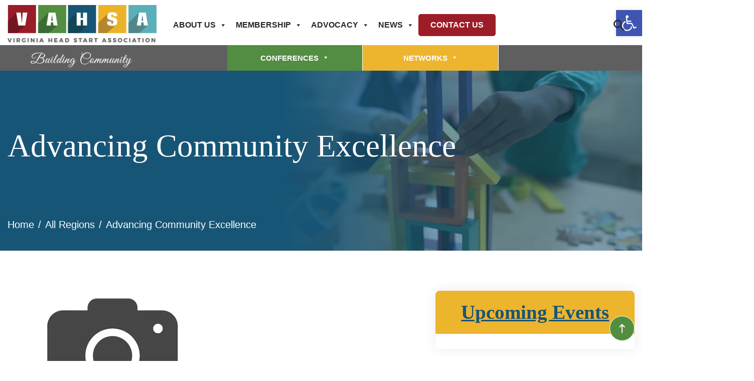

--- FILE ---
content_type: text/html; charset=UTF-8
request_url: https://headstartva.org/va_program_directory/advancing-community-excellence/
body_size: 23946
content:
<!DOCTYPE html><html dir="ltr" lang="en-US" prefix="og: https://ogp.me/ns#"><head><script data-no-optimize="1">var litespeed_docref=sessionStorage.getItem("litespeed_docref");litespeed_docref&&(Object.defineProperty(document,"referrer",{get:function(){return litespeed_docref}}),sessionStorage.removeItem("litespeed_docref"));</script> <title>Advancing Community Excellence - Virginia Head Start Association</title><meta charset="UTF-8" /><meta name="viewport" content="width=device-width, initial-scale=1" /><link rel="shortcut icon" type="image/x-icon" href="https://headstartva.org/wp-content/themes/vahsa/images/favicon.ico" />
 <script type="litespeed/javascript" data-src="https://www.googletagmanager.com/gtag/js?id=UA-222054724-1"></script> <script type="litespeed/javascript">window.dataLayer=window.dataLayer||[];function gtag(){dataLayer.push(arguments)}
gtag('js',new Date());gtag('config','UA-222054724-1')</script> <meta name="robots" content="max-image-preview:large" /><link rel="canonical" href="https://headstartva.org/va_program_directory/advancing-community-excellence/" /><meta name="generator" content="All in One SEO (AIOSEO) 4.9.3" /><meta property="og:locale" content="en_US" /><meta property="og:site_name" content="Virginia Head Start Association - Building Community." /><meta property="og:type" content="article" /><meta property="og:title" content="Advancing Community Excellence - Virginia Head Start Association" /><meta property="og:url" content="https://headstartva.org/va_program_directory/advancing-community-excellence/" /><meta property="article:published_time" content="2022-02-02T10:59:58+00:00" /><meta property="article:modified_time" content="2022-03-17T06:53:48+00:00" /><meta name="twitter:card" content="summary" /><meta name="twitter:title" content="Advancing Community Excellence - Virginia Head Start Association" /> <script type="application/ld+json" class="aioseo-schema">{"@context":"https:\/\/schema.org","@graph":[{"@type":"BreadcrumbList","@id":"https:\/\/headstartva.org\/va_program_directory\/advancing-community-excellence\/#breadcrumblist","itemListElement":[{"@type":"ListItem","@id":"https:\/\/headstartva.org#listItem","position":1,"name":"Home","item":"https:\/\/headstartva.org","nextItem":{"@type":"ListItem","@id":"https:\/\/headstartva.org\/va_region\/southeast\/#listItem","name":"Southeast"}},{"@type":"ListItem","@id":"https:\/\/headstartva.org\/va_region\/southeast\/#listItem","position":2,"name":"Southeast","item":"https:\/\/headstartva.org\/va_region\/southeast\/","nextItem":{"@type":"ListItem","@id":"https:\/\/headstartva.org\/va_program_directory\/advancing-community-excellence\/#listItem","name":"Advancing Community Excellence"},"previousItem":{"@type":"ListItem","@id":"https:\/\/headstartva.org#listItem","name":"Home"}},{"@type":"ListItem","@id":"https:\/\/headstartva.org\/va_program_directory\/advancing-community-excellence\/#listItem","position":3,"name":"Advancing Community Excellence","previousItem":{"@type":"ListItem","@id":"https:\/\/headstartva.org\/va_region\/southeast\/#listItem","name":"Southeast"}}]},{"@type":"Organization","@id":"https:\/\/headstartva.org\/#organization","name":"Virginia Head Start Association","description":"Building Community.","url":"https:\/\/headstartva.org\/"},{"@type":"WebPage","@id":"https:\/\/headstartva.org\/va_program_directory\/advancing-community-excellence\/#webpage","url":"https:\/\/headstartva.org\/va_program_directory\/advancing-community-excellence\/","name":"Advancing Community Excellence - Virginia Head Start Association","inLanguage":"en-US","isPartOf":{"@id":"https:\/\/headstartva.org\/#website"},"breadcrumb":{"@id":"https:\/\/headstartva.org\/va_program_directory\/advancing-community-excellence\/#breadcrumblist"},"datePublished":"2022-02-02T10:59:58+00:00","dateModified":"2022-03-17T06:53:48+00:00"},{"@type":"WebSite","@id":"https:\/\/headstartva.org\/#website","url":"https:\/\/headstartva.org\/","name":"Virginia Head Start Association","description":"Building Community.","inLanguage":"en-US","publisher":{"@id":"https:\/\/headstartva.org\/#organization"}}]}</script> <link rel="alternate" title="oEmbed (JSON)" type="application/json+oembed" href="https://headstartva.org/wp-json/oembed/1.0/embed?url=https%3A%2F%2Fheadstartva.org%2Fva_program_directory%2Fadvancing-community-excellence%2F" /><link rel="alternate" title="oEmbed (XML)" type="text/xml+oembed" href="https://headstartva.org/wp-json/oembed/1.0/embed?url=https%3A%2F%2Fheadstartva.org%2Fva_program_directory%2Fadvancing-community-excellence%2F&#038;format=xml" /><style id='wp-img-auto-sizes-contain-inline-css' type='text/css'>img:is([sizes=auto i],[sizes^="auto," i]){contain-intrinsic-size:3000px 1500px}
/*# sourceURL=wp-img-auto-sizes-contain-inline-css */</style><link data-optimized="2" rel="stylesheet" href="https://headstartva.org/wp-content/litespeed/css/5dfd0b2d75fa36c20e056c70be324baa.css?ver=eeb27" /><style id='wp-block-paragraph-inline-css' type='text/css'>.is-small-text{font-size:.875em}.is-regular-text{font-size:1em}.is-large-text{font-size:2.25em}.is-larger-text{font-size:3em}.has-drop-cap:not(:focus):first-letter{float:left;font-size:8.4em;font-style:normal;font-weight:100;line-height:.68;margin:.05em .1em 0 0;text-transform:uppercase}body.rtl .has-drop-cap:not(:focus):first-letter{float:none;margin-left:.1em}p.has-drop-cap.has-background{overflow:hidden}:root :where(p.has-background){padding:1.25em 2.375em}:where(p.has-text-color:not(.has-link-color)) a{color:inherit}p.has-text-align-left[style*="writing-mode:vertical-lr"],p.has-text-align-right[style*="writing-mode:vertical-rl"]{rotate:180deg}
/*# sourceURL=https://headstartva.org/wp-includes/blocks/paragraph/style.min.css */</style><style id='wp-block-quote-inline-css' type='text/css'>.wp-block-quote{box-sizing:border-box;overflow-wrap:break-word}.wp-block-quote.is-large:where(:not(.is-style-plain)),.wp-block-quote.is-style-large:where(:not(.is-style-plain)){margin-bottom:1em;padding:0 1em}.wp-block-quote.is-large:where(:not(.is-style-plain)) p,.wp-block-quote.is-style-large:where(:not(.is-style-plain)) p{font-size:1.5em;font-style:italic;line-height:1.6}.wp-block-quote.is-large:where(:not(.is-style-plain)) cite,.wp-block-quote.is-large:where(:not(.is-style-plain)) footer,.wp-block-quote.is-style-large:where(:not(.is-style-plain)) cite,.wp-block-quote.is-style-large:where(:not(.is-style-plain)) footer{font-size:1.125em;text-align:right}.wp-block-quote>cite{display:block}
/*# sourceURL=https://headstartva.org/wp-includes/blocks/quote/style.min.css */</style><style id='global-styles-inline-css' type='text/css'>:root{--wp--preset--aspect-ratio--square: 1;--wp--preset--aspect-ratio--4-3: 4/3;--wp--preset--aspect-ratio--3-4: 3/4;--wp--preset--aspect-ratio--3-2: 3/2;--wp--preset--aspect-ratio--2-3: 2/3;--wp--preset--aspect-ratio--16-9: 16/9;--wp--preset--aspect-ratio--9-16: 9/16;--wp--preset--color--black: #000000;--wp--preset--color--cyan-bluish-gray: #abb8c3;--wp--preset--color--white: #ffffff;--wp--preset--color--pale-pink: #f78da7;--wp--preset--color--vivid-red: #cf2e2e;--wp--preset--color--luminous-vivid-orange: #ff6900;--wp--preset--color--luminous-vivid-amber: #fcb900;--wp--preset--color--light-green-cyan: #7bdcb5;--wp--preset--color--vivid-green-cyan: #00d084;--wp--preset--color--pale-cyan-blue: #8ed1fc;--wp--preset--color--vivid-cyan-blue: #0693e3;--wp--preset--color--vivid-purple: #9b51e0;--wp--preset--gradient--vivid-cyan-blue-to-vivid-purple: linear-gradient(135deg,rgb(6,147,227) 0%,rgb(155,81,224) 100%);--wp--preset--gradient--light-green-cyan-to-vivid-green-cyan: linear-gradient(135deg,rgb(122,220,180) 0%,rgb(0,208,130) 100%);--wp--preset--gradient--luminous-vivid-amber-to-luminous-vivid-orange: linear-gradient(135deg,rgb(252,185,0) 0%,rgb(255,105,0) 100%);--wp--preset--gradient--luminous-vivid-orange-to-vivid-red: linear-gradient(135deg,rgb(255,105,0) 0%,rgb(207,46,46) 100%);--wp--preset--gradient--very-light-gray-to-cyan-bluish-gray: linear-gradient(135deg,rgb(238,238,238) 0%,rgb(169,184,195) 100%);--wp--preset--gradient--cool-to-warm-spectrum: linear-gradient(135deg,rgb(74,234,220) 0%,rgb(151,120,209) 20%,rgb(207,42,186) 40%,rgb(238,44,130) 60%,rgb(251,105,98) 80%,rgb(254,248,76) 100%);--wp--preset--gradient--blush-light-purple: linear-gradient(135deg,rgb(255,206,236) 0%,rgb(152,150,240) 100%);--wp--preset--gradient--blush-bordeaux: linear-gradient(135deg,rgb(254,205,165) 0%,rgb(254,45,45) 50%,rgb(107,0,62) 100%);--wp--preset--gradient--luminous-dusk: linear-gradient(135deg,rgb(255,203,112) 0%,rgb(199,81,192) 50%,rgb(65,88,208) 100%);--wp--preset--gradient--pale-ocean: linear-gradient(135deg,rgb(255,245,203) 0%,rgb(182,227,212) 50%,rgb(51,167,181) 100%);--wp--preset--gradient--electric-grass: linear-gradient(135deg,rgb(202,248,128) 0%,rgb(113,206,126) 100%);--wp--preset--gradient--midnight: linear-gradient(135deg,rgb(2,3,129) 0%,rgb(40,116,252) 100%);--wp--preset--font-size--small: 13px;--wp--preset--font-size--medium: 20px;--wp--preset--font-size--large: 36px;--wp--preset--font-size--x-large: 42px;--wp--preset--font-family--inter: "Inter", sans-serif;--wp--preset--font-family--cardo: Cardo;--wp--preset--spacing--20: 0.44rem;--wp--preset--spacing--30: 0.67rem;--wp--preset--spacing--40: 1rem;--wp--preset--spacing--50: 1.5rem;--wp--preset--spacing--60: 2.25rem;--wp--preset--spacing--70: 3.38rem;--wp--preset--spacing--80: 5.06rem;--wp--preset--shadow--natural: 6px 6px 9px rgba(0, 0, 0, 0.2);--wp--preset--shadow--deep: 12px 12px 50px rgba(0, 0, 0, 0.4);--wp--preset--shadow--sharp: 6px 6px 0px rgba(0, 0, 0, 0.2);--wp--preset--shadow--outlined: 6px 6px 0px -3px rgb(255, 255, 255), 6px 6px rgb(0, 0, 0);--wp--preset--shadow--crisp: 6px 6px 0px rgb(0, 0, 0);}:where(.is-layout-flex){gap: 0.5em;}:where(.is-layout-grid){gap: 0.5em;}body .is-layout-flex{display: flex;}.is-layout-flex{flex-wrap: wrap;align-items: center;}.is-layout-flex > :is(*, div){margin: 0;}body .is-layout-grid{display: grid;}.is-layout-grid > :is(*, div){margin: 0;}:where(.wp-block-columns.is-layout-flex){gap: 2em;}:where(.wp-block-columns.is-layout-grid){gap: 2em;}:where(.wp-block-post-template.is-layout-flex){gap: 1.25em;}:where(.wp-block-post-template.is-layout-grid){gap: 1.25em;}.has-black-color{color: var(--wp--preset--color--black) !important;}.has-cyan-bluish-gray-color{color: var(--wp--preset--color--cyan-bluish-gray) !important;}.has-white-color{color: var(--wp--preset--color--white) !important;}.has-pale-pink-color{color: var(--wp--preset--color--pale-pink) !important;}.has-vivid-red-color{color: var(--wp--preset--color--vivid-red) !important;}.has-luminous-vivid-orange-color{color: var(--wp--preset--color--luminous-vivid-orange) !important;}.has-luminous-vivid-amber-color{color: var(--wp--preset--color--luminous-vivid-amber) !important;}.has-light-green-cyan-color{color: var(--wp--preset--color--light-green-cyan) !important;}.has-vivid-green-cyan-color{color: var(--wp--preset--color--vivid-green-cyan) !important;}.has-pale-cyan-blue-color{color: var(--wp--preset--color--pale-cyan-blue) !important;}.has-vivid-cyan-blue-color{color: var(--wp--preset--color--vivid-cyan-blue) !important;}.has-vivid-purple-color{color: var(--wp--preset--color--vivid-purple) !important;}.has-black-background-color{background-color: var(--wp--preset--color--black) !important;}.has-cyan-bluish-gray-background-color{background-color: var(--wp--preset--color--cyan-bluish-gray) !important;}.has-white-background-color{background-color: var(--wp--preset--color--white) !important;}.has-pale-pink-background-color{background-color: var(--wp--preset--color--pale-pink) !important;}.has-vivid-red-background-color{background-color: var(--wp--preset--color--vivid-red) !important;}.has-luminous-vivid-orange-background-color{background-color: var(--wp--preset--color--luminous-vivid-orange) !important;}.has-luminous-vivid-amber-background-color{background-color: var(--wp--preset--color--luminous-vivid-amber) !important;}.has-light-green-cyan-background-color{background-color: var(--wp--preset--color--light-green-cyan) !important;}.has-vivid-green-cyan-background-color{background-color: var(--wp--preset--color--vivid-green-cyan) !important;}.has-pale-cyan-blue-background-color{background-color: var(--wp--preset--color--pale-cyan-blue) !important;}.has-vivid-cyan-blue-background-color{background-color: var(--wp--preset--color--vivid-cyan-blue) !important;}.has-vivid-purple-background-color{background-color: var(--wp--preset--color--vivid-purple) !important;}.has-black-border-color{border-color: var(--wp--preset--color--black) !important;}.has-cyan-bluish-gray-border-color{border-color: var(--wp--preset--color--cyan-bluish-gray) !important;}.has-white-border-color{border-color: var(--wp--preset--color--white) !important;}.has-pale-pink-border-color{border-color: var(--wp--preset--color--pale-pink) !important;}.has-vivid-red-border-color{border-color: var(--wp--preset--color--vivid-red) !important;}.has-luminous-vivid-orange-border-color{border-color: var(--wp--preset--color--luminous-vivid-orange) !important;}.has-luminous-vivid-amber-border-color{border-color: var(--wp--preset--color--luminous-vivid-amber) !important;}.has-light-green-cyan-border-color{border-color: var(--wp--preset--color--light-green-cyan) !important;}.has-vivid-green-cyan-border-color{border-color: var(--wp--preset--color--vivid-green-cyan) !important;}.has-pale-cyan-blue-border-color{border-color: var(--wp--preset--color--pale-cyan-blue) !important;}.has-vivid-cyan-blue-border-color{border-color: var(--wp--preset--color--vivid-cyan-blue) !important;}.has-vivid-purple-border-color{border-color: var(--wp--preset--color--vivid-purple) !important;}.has-vivid-cyan-blue-to-vivid-purple-gradient-background{background: var(--wp--preset--gradient--vivid-cyan-blue-to-vivid-purple) !important;}.has-light-green-cyan-to-vivid-green-cyan-gradient-background{background: var(--wp--preset--gradient--light-green-cyan-to-vivid-green-cyan) !important;}.has-luminous-vivid-amber-to-luminous-vivid-orange-gradient-background{background: var(--wp--preset--gradient--luminous-vivid-amber-to-luminous-vivid-orange) !important;}.has-luminous-vivid-orange-to-vivid-red-gradient-background{background: var(--wp--preset--gradient--luminous-vivid-orange-to-vivid-red) !important;}.has-very-light-gray-to-cyan-bluish-gray-gradient-background{background: var(--wp--preset--gradient--very-light-gray-to-cyan-bluish-gray) !important;}.has-cool-to-warm-spectrum-gradient-background{background: var(--wp--preset--gradient--cool-to-warm-spectrum) !important;}.has-blush-light-purple-gradient-background{background: var(--wp--preset--gradient--blush-light-purple) !important;}.has-blush-bordeaux-gradient-background{background: var(--wp--preset--gradient--blush-bordeaux) !important;}.has-luminous-dusk-gradient-background{background: var(--wp--preset--gradient--luminous-dusk) !important;}.has-pale-ocean-gradient-background{background: var(--wp--preset--gradient--pale-ocean) !important;}.has-electric-grass-gradient-background{background: var(--wp--preset--gradient--electric-grass) !important;}.has-midnight-gradient-background{background: var(--wp--preset--gradient--midnight) !important;}.has-small-font-size{font-size: var(--wp--preset--font-size--small) !important;}.has-medium-font-size{font-size: var(--wp--preset--font-size--medium) !important;}.has-large-font-size{font-size: var(--wp--preset--font-size--large) !important;}.has-x-large-font-size{font-size: var(--wp--preset--font-size--x-large) !important;}
/*# sourceURL=global-styles-inline-css */</style><style id='classic-theme-styles-inline-css' type='text/css'>/*! This file is auto-generated */
.wp-block-button__link{color:#fff;background-color:#32373c;border-radius:9999px;box-shadow:none;text-decoration:none;padding:calc(.667em + 2px) calc(1.333em + 2px);font-size:1.125em}.wp-block-file__button{background:#32373c;color:#fff;text-decoration:none}
/*# sourceURL=/wp-includes/css/classic-themes.min.css */</style><style id='contact-form-7-inline-css' type='text/css'>.wpcf7 .wpcf7-recaptcha iframe {margin-bottom: 0;}.wpcf7 .wpcf7-recaptcha[data-align="center"] > div {margin: 0 auto;}.wpcf7 .wpcf7-recaptcha[data-align="right"] > div {margin: 0 0 0 auto;}
/*# sourceURL=contact-form-7-inline-css */</style><style id='woocommerce-inline-inline-css' type='text/css'>.woocommerce form .form-row .required { visibility: visible; }
/*# sourceURL=woocommerce-inline-inline-css */</style> <script type="litespeed/javascript" data-src="https://headstartva.org/wp-includes/js/jquery/jquery.min.js" id="jquery-core-js"></script> <script id="twb-global-js-extra" type="litespeed/javascript">var twb={"nonce":"ee7f475dfb","ajax_url":"https://headstartva.org/wp-admin/admin-ajax.php","plugin_url":"https://headstartva.org/wp-content/plugins/wd-instagram-feed/booster","href":"https://headstartva.org/wp-admin/admin.php?page=twb_instagram-feed"};var twb={"nonce":"ee7f475dfb","ajax_url":"https://headstartva.org/wp-admin/admin-ajax.php","plugin_url":"https://headstartva.org/wp-content/plugins/wd-instagram-feed/booster","href":"https://headstartva.org/wp-admin/admin.php?page=twb_instagram-feed"}</script> <script id="wpdm-frontjs-js-extra" type="litespeed/javascript">var wpdm_url={"home":"https://headstartva.org/","site":"https://headstartva.org/","ajax":"https://headstartva.org/wp-admin/admin-ajax.php"};var wpdm_js={"spinner":"\u003Ci class=\"wpdm-icon wpdm-sun wpdm-spin\"\u003E\u003C/i\u003E","client_id":"cc4bea24b371f16f9e6ce7a88e0f600a"};var wpdm_strings={"pass_var":"Password Verified!","pass_var_q":"Please click following button to start download.","start_dl":"Start Download"}</script> <script id="wc-add-to-cart-js-extra" type="litespeed/javascript">var wc_add_to_cart_params={"ajax_url":"/wp-admin/admin-ajax.php","wc_ajax_url":"/?wc-ajax=%%endpoint%%","i18n_view_cart":"View cart","cart_url":"https://headstartva.org/cart/","is_cart":"","cart_redirect_after_add":"no"}</script> <script id="woocommerce-js-extra" type="litespeed/javascript">var woocommerce_params={"ajax_url":"/wp-admin/admin-ajax.php","wc_ajax_url":"/?wc-ajax=%%endpoint%%"}</script> <link rel="https://api.w.org/" href="https://headstartva.org/wp-json/" /><link rel="alternate" title="JSON" type="application/json" href="https://headstartva.org/wp-json/wp/v2/va_program_directory/815" /><link rel="EditURI" type="application/rsd+xml" title="RSD" href="https://headstartva.org/xmlrpc.php?rsd" /><meta name="generator" content="WordPress 6.9" /><meta name="generator" content="WooCommerce 9.2.4" /><link rel='shortlink' href='https://headstartva.org/?p=815' /><style id="bellows-custom-generated-css">/* Status: Loaded from Transient */</style><meta name="tec-api-version" content="v1"><meta name="tec-api-origin" content="https://headstartva.org"><link rel="alternate" href="https://headstartva.org/wp-json/tribe/events/v1/" /><style type="text/css">#pojo-a11y-toolbar .pojo-a11y-toolbar-toggle a{ background-color: #4054b2;	color: #ffffff;}
#pojo-a11y-toolbar .pojo-a11y-toolbar-overlay, #pojo-a11y-toolbar .pojo-a11y-toolbar-overlay ul.pojo-a11y-toolbar-items.pojo-a11y-links{ border-color: #4054b2;}
body.pojo-a11y-focusable a:focus{ outline-style: solid !important;	outline-width: 1px !important;	outline-color: #FF0000 !important;}
#pojo-a11y-toolbar{ top: 20px !important;}
#pojo-a11y-toolbar .pojo-a11y-toolbar-overlay{ background-color: #ffffff;}
#pojo-a11y-toolbar .pojo-a11y-toolbar-overlay ul.pojo-a11y-toolbar-items li.pojo-a11y-toolbar-item a, #pojo-a11y-toolbar .pojo-a11y-toolbar-overlay p.pojo-a11y-toolbar-title{ color: #333333;}
#pojo-a11y-toolbar .pojo-a11y-toolbar-overlay ul.pojo-a11y-toolbar-items li.pojo-a11y-toolbar-item a.active{ background-color: #4054b2;	color: #ffffff;}
@media (max-width: 767px) { #pojo-a11y-toolbar { top: 130px !important; } }</style><noscript><style>.woocommerce-product-gallery{ opacity: 1 !important; }</style></noscript><style class='wp-fonts-local' type='text/css'>@font-face{font-family:Inter;font-style:normal;font-weight:300 900;font-display:fallback;src:url('https://headstartva.org/wp-content/plugins/woocommerce/assets/fonts/Inter-VariableFont_slnt,wght.woff2') format('woff2');font-stretch:normal;}
@font-face{font-family:Cardo;font-style:normal;font-weight:400;font-display:fallback;src:url('https://headstartva.org/wp-content/plugins/woocommerce/assets/fonts/cardo_normal_400.woff2') format('woff2');}</style><style type="text/css">.wpgs-for .slick-arrow::before,.wpgs-nav .slick-prev::before, .wpgs-nav .slick-next::before{color:#000;}.fancybox-bg{background-color:rgba(10,0,0,0.75);}.fancybox-caption,.fancybox-infobar{color:#fff;}.wpgs-nav .slick-slide{border-color:transparent}.wpgs-nav .slick-current{border-color:#000}.wpgs-video-wrapper{min-height:500px;}</style><link rel="icon" href="https://headstartva.org/wp-content/uploads/2022/03/cropped-favicon-32x32.jpg" sizes="32x32" /><link rel="icon" href="https://headstartva.org/wp-content/uploads/2022/03/cropped-favicon-192x192.jpg" sizes="192x192" /><link rel="apple-touch-icon" href="https://headstartva.org/wp-content/uploads/2022/03/cropped-favicon-180x180.jpg" /><meta name="msapplication-TileImage" content="https://headstartva.org/wp-content/uploads/2022/03/cropped-favicon-270x270.jpg" /><meta name="generator" content="WordPress Download Manager 3.3.46" /><style type="text/css">/** Mega Menu CSS: fs **/</style><style>/* WPDM Link Template Styles */</style><style>:root {
                --color-primary: #4a8eff;
                --color-primary-rgb: 74, 142, 255;
                --color-primary-hover: #5998ff;
                --color-primary-active: #3281ff;
                --clr-sec: #6c757d;
                --clr-sec-rgb: 108, 117, 125;
                --clr-sec-hover: #6c757d;
                --clr-sec-active: #6c757d;
                --color-secondary: #6c757d;
                --color-secondary-rgb: 108, 117, 125;
                --color-secondary-hover: #6c757d;
                --color-secondary-active: #6c757d;
                --color-success: #018e11;
                --color-success-rgb: 1, 142, 17;
                --color-success-hover: #0aad01;
                --color-success-active: #0c8c01;
                --color-info: #2CA8FF;
                --color-info-rgb: 44, 168, 255;
                --color-info-hover: #2CA8FF;
                --color-info-active: #2CA8FF;
                --color-warning: #FFB236;
                --color-warning-rgb: 255, 178, 54;
                --color-warning-hover: #FFB236;
                --color-warning-active: #FFB236;
                --color-danger: #ff5062;
                --color-danger-rgb: 255, 80, 98;
                --color-danger-hover: #ff5062;
                --color-danger-active: #ff5062;
                --color-green: #30b570;
                --color-blue: #0073ff;
                --color-purple: #8557D3;
                --color-red: #ff5062;
                --color-muted: rgba(69, 89, 122, 0.6);
                --wpdm-font: "Sen", -apple-system, BlinkMacSystemFont, "Segoe UI", Roboto, Helvetica, Arial, sans-serif, "Apple Color Emoji", "Segoe UI Emoji", "Segoe UI Symbol";
            }

            .wpdm-download-link.btn.btn-primary {
                border-radius: 4px;
            }</style></head><body class="wp-singular va_program_directory-template-default single single-va_program_directory postid-815 wp-theme-vahsa theme-vahsa woocommerce-no-js tribe-no-js mega-menu-primary mega-menu-top-menu"><header><div class="vhsa-nav"><div class="container"><nav class="navbar navbar-expand-lg navbar-light bg-light">
<a class="navbar-brand" href="https://headstartva.org/"><img data-lazyloaded="1" src="[data-uri]" data-src="https://headstartva.org/wp-content/uploads/2021/12/logo.png" alt="" width="329" height="138" /></a><div id="mega-menu-wrap-top_menu" class="mega-menu-wrap"><div class="mega-menu-toggle"><div class="mega-toggle-blocks-left"></div><div class="mega-toggle-blocks-center"></div><div class="mega-toggle-blocks-right"><div class='mega-toggle-block mega-menu-toggle-animated-block mega-toggle-block-0' id='mega-toggle-block-0'><button aria-label="Toggle Menu" class="mega-toggle-animated mega-toggle-animated-slider" type="button" aria-expanded="false">
<span class="mega-toggle-animated-box">
<span class="mega-toggle-animated-inner"></span>
</span>
</button></div></div></div><ul id="mega-menu-top_menu" class="mega-menu max-mega-menu mega-menu-horizontal mega-no-js" data-event="hover_intent" data-effect="fade_up" data-effect-speed="200" data-effect-mobile="disabled" data-effect-speed-mobile="0" data-mobile-force-width="body" data-second-click="go" data-document-click="collapse" data-vertical-behaviour="standard" data-breakpoint="991" data-unbind="true" data-mobile-state="collapse_all" data-mobile-direction="vertical" data-hover-intent-timeout="300" data-hover-intent-interval="100"><li class="mega-menu-item mega-menu-item-type-custom mega-menu-item-object-custom mega-menu-item-has-children mega-align-bottom-left mega-menu-flyout mega-menu-item-109" id="mega-menu-item-109"><a class="mega-menu-link" href="#" aria-expanded="false" tabindex="0">About Us<span class="mega-indicator" aria-hidden="true"></span></a><ul class="mega-sub-menu"><li class="mega-menu-item mega-menu-item-type-post_type mega-menu-item-object-page mega-menu-item-has-children mega-menu-item-322" id="mega-menu-item-322"><a class="mega-menu-link" href="https://headstartva.org/about-us/who-we-are/" aria-expanded="false">Who We Are<span class="mega-indicator" aria-hidden="true"></span></a><ul class="mega-sub-menu"><li class="mega-menu-item mega-menu-item-type-post_type mega-menu-item-object-page mega-menu-item-715" id="mega-menu-item-715"><a class="mega-menu-link" href="https://headstartva.org/about-us/a-word-from-the-executive-director/">A word from the Executive Director</a></li><li class="mega-menu-item mega-menu-item-type-post_type mega-menu-item-object-page mega-menu-item-323" id="mega-menu-item-323"><a class="mega-menu-link" href="https://headstartva.org/about-us/our-leadership/">Our Leadership</a></li><li class="mega-menu-item mega-menu-item-type-post_type mega-menu-item-object-page mega-menu-item-324" id="mega-menu-item-324"><a class="mega-menu-link" href="https://headstartva.org/about-us/staff/">Staff</a></li><li class="mega-menu-item mega-menu-item-type-post_type mega-menu-item-object-page mega-menu-item-325" id="mega-menu-item-325"><a class="mega-menu-link" href="https://headstartva.org/about-us/by-laws-and-strategic-plan/">Bylaws and Strategic Plan</a></li><li class="mega-menu-item mega-menu-item-type-post_type mega-menu-item-object-page mega-menu-item-607" id="mega-menu-item-607"><a class="mega-menu-link" href="https://headstartva.org/about-us/fact-sheets/">Fact Sheets</a></li><li class="mega-menu-item mega-menu-item-type-post_type mega-menu-item-object-page mega-menu-item-326" id="mega-menu-item-326"><a class="mega-menu-link" href="https://headstartva.org/about-us/collaboration-office/">Collaboration Office</a></li><li class="mega-menu-item mega-menu-item-type-post_type mega-menu-item-object-page mega-menu-item-716" id="mega-menu-item-716"><a class="mega-menu-link" href="https://headstartva.org/about-us/faqs/">General FAQs</a></li></ul></li><li class="mega-menu-item mega-menu-item-type-post_type mega-menu-item-object-page mega-menu-item-8915" id="mega-menu-item-8915"><a class="mega-menu-link" href="https://headstartva.org/learn-more-about-head-start-in-your-area/">Head Start Program Locator</a></li><li class="mega-menu-item mega-menu-item-type-post_type mega-menu-item-object-page mega-menu-item-910" id="mega-menu-item-910"><a class="mega-menu-link" href="https://headstartva.org/conference/marketing-opportunities/">Marketing Opportunities</a></li></ul></li><li class="mega-menu-item mega-menu-item-type-custom mega-menu-item-object-custom mega-menu-item-has-children mega-align-bottom-left mega-menu-flyout mega-menu-item-380" id="mega-menu-item-380"><a class="mega-menu-link" href="#" aria-expanded="false" tabindex="0">Membership<span class="mega-indicator" aria-hidden="true"></span></a><ul class="mega-sub-menu"><li class="mega-menu-item mega-menu-item-type-post_type mega-menu-item-object-page mega-menu-item-381" id="mega-menu-item-381"><a class="mega-menu-link" href="https://headstartva.org/about-us/membership/membership-directory/">Membership Directory</a></li><li class="mega-menu-item mega-menu-item-type-post_type mega-menu-item-object-page mega-menu-item-717" id="mega-menu-item-717"><a class="mega-menu-link" href="https://headstartva.org/about-us/membership-types-and-advantages/">Membership Types and Advantages</a></li><li class="mega-menu-item mega-menu-item-type-post_type mega-menu-item-object-page mega-menu-item-306" id="mega-menu-item-306"><a class="mega-menu-link" href="https://headstartva.org/member-resources/head-start-community-links/">Head Start Community Links</a></li><li class="mega-menu-item mega-menu-item-type-custom mega-menu-item-object-custom mega-menu-item-has-children mega-menu-item-1379" id="mega-menu-item-1379"><a class="mega-menu-link" href="#" aria-expanded="false">Scholarships<span class="mega-indicator" aria-hidden="true"></span></a><ul class="mega-sub-menu"><li class="mega-menu-item mega-menu-item-type-post_type mega-menu-item-object-page mega-menu-item-309" id="mega-menu-item-309"><a class="mega-menu-link" href="https://headstartva.org/member-resources/scholarships/the-elmore-scholarship/">The Elmore Scholarship</a></li><li class="mega-menu-item mega-menu-item-type-post_type mega-menu-item-object-page mega-menu-item-308" id="mega-menu-item-308"><a class="mega-menu-link" href="https://headstartva.org/member-resources/scholarships/virginia-head-start-alumni-high-school-senior-scholarship/">Virginia Head Start Alumni High School Senior</a></li></ul></li></ul></li><li class="mega-menu-item mega-menu-item-type-custom mega-menu-item-object-custom mega-menu-item-has-children mega-align-bottom-left mega-menu-flyout mega-menu-item-111" id="mega-menu-item-111"><a class="mega-menu-link" href="#" aria-expanded="false" tabindex="0">Advocacy<span class="mega-indicator" aria-hidden="true"></span></a><ul class="mega-sub-menu"><li class="mega-menu-item mega-menu-item-type-post_type mega-menu-item-object-page mega-menu-item-926" id="mega-menu-item-926"><a class="mega-menu-link" href="https://headstartva.org/advocacy/what-we-do/">What We Do</a></li><li class="mega-menu-item mega-menu-item-type-post_type mega-menu-item-object-page mega-menu-item-9184" id="mega-menu-item-9184"><a class="mega-menu-link" href="https://headstartva.org/call-to-action/">Take Action 2025-2026</a></li></ul></li><li class="mega-menu-item mega-menu-item-type-custom mega-menu-item-object-custom mega-menu-item-has-children mega-align-bottom-left mega-menu-flyout mega-menu-item-8879" id="mega-menu-item-8879"><a class="mega-menu-link" href="#" aria-expanded="false" tabindex="0">News<span class="mega-indicator" aria-hidden="true"></span></a><ul class="mega-sub-menu"><li class="mega-menu-item mega-menu-item-type-post_type mega-menu-item-object-page mega-menu-item-863" id="mega-menu-item-863"><a class="mega-menu-link" href="https://headstartva.org/news/">News</a></li><li class="mega-menu-item mega-menu-item-type-post_type mega-menu-item-object-page mega-menu-item-1029" id="mega-menu-item-1029"><a class="mega-menu-link" href="https://headstartva.org/latest-head-start-hashtags/">Latest Head Start Hashtags</a></li><li class="mega-menu-item mega-menu-item-type-custom mega-menu-item-object-custom mega-menu-item-1100" id="mega-menu-item-1100"><a class="mega-menu-link" href="https://headstartva.org/events">Calendar</a></li></ul></li><li class="mega-menu-item mega-menu-item-type-post_type mega-menu-item-object-page mega-align-bottom-left mega-menu-flyout mega-menu-item-726" id="mega-menu-item-726"><a class="mega-menu-link" href="https://headstartva.org/contact-us/" tabindex="0">Contact Us</a></li></ul></div></nav><div class="vhsa-search"><div class="search-container"><form>
<input class="search expandright" id="searchright" type="search" name="s" placeholder="Search">
<label class="button searchbutton" for="searchright"><span class="mglass"><i class="zmdi zmdi-search"></i></span></label></form></div></div></div></div><div class="vhsa-secnd-nav"><div class="container"><div id="mega-menu-wrap-primary" class="mega-menu-wrap"><div class="mega-menu-toggle"><div class="mega-toggle-blocks-left"></div><div class="mega-toggle-blocks-center"></div><div class="mega-toggle-blocks-right"><div class='mega-toggle-block mega-menu-toggle-animated-block mega-toggle-block-0' id='mega-toggle-block-0'><button aria-label="Toggle Menu" class="mega-toggle-animated mega-toggle-animated-slider" type="button" aria-expanded="false">
<span class="mega-toggle-animated-box">
<span class="mega-toggle-animated-inner"></span>
</span>
</button></div></div></div><ul id="mega-menu-primary" class="mega-menu max-mega-menu mega-menu-horizontal mega-no-js" data-event="hover_intent" data-effect="fade_up" data-effect-speed="200" data-effect-mobile="disabled" data-effect-speed-mobile="0" data-mobile-force-width="false" data-second-click="go" data-document-click="collapse" data-vertical-behaviour="standard" data-breakpoint="767" data-unbind="true" data-mobile-state="collapse_all" data-mobile-direction="vertical" data-hover-intent-timeout="300" data-hover-intent-interval="100"><li class="mega-menu-item mega-menu-item-type-custom mega-menu-item-object-custom mega-menu-item-has-children mega-align-bottom-left mega-menu-flyout mega-menu-item-114" id="mega-menu-item-114"><a class="mega-menu-link" href="#" aria-expanded="false" tabindex="0">Conferences<span class="mega-indicator" aria-hidden="true"></span></a><ul class="mega-sub-menu"><li class="mega-menu-item mega-menu-item-type-post_type mega-menu-item-object-page mega-menu-item-has-children mega-menu-item-9293" id="mega-menu-item-9293"><a class="mega-menu-link" href="https://headstartva.org/conference/directors-conference-2026/" aria-expanded="false">Directors Conference 2026<span class="mega-indicator" aria-hidden="true"></span></a><ul class="mega-sub-menu"><li class="mega-menu-item mega-menu-item-type-post_type mega-menu-item-object-page mega-menu-item-9008" id="mega-menu-item-9008"><a class="mega-menu-link" href="https://headstartva.org/conference/directors-conference-2025/">Directors Conference 2025</a></li><li class="mega-menu-item mega-menu-item-type-post_type mega-menu-item-object-page mega-menu-item-8348" id="mega-menu-item-8348"><a class="mega-menu-link" href="https://headstartva.org/conference/directors-conference-2024/">Directors Conference 2024</a></li><li class="mega-menu-item mega-menu-item-type-post_type mega-menu-item-object-page mega-menu-item-736" id="mega-menu-item-736"><a class="mega-menu-link" href="https://headstartva.org/conference/directors-conference-2023-overview/">Directors Conference 2023</a></li><li class="mega-menu-item mega-menu-item-type-post_type mega-menu-item-object-page mega-menu-item-6559" id="mega-menu-item-6559"><a class="mega-menu-link" href="https://headstartva.org/conference/past-conference-2022/">Directors Conference 2022</a></li><li class="mega-menu-item mega-menu-item-type-post_type mega-menu-item-object-page mega-menu-item-737" id="mega-menu-item-737"><a class="mega-menu-link" href="https://headstartva.org/conference/directors-conference-2023-overview/past-conferences/">Past Conferences 2021 and Previous</a></li></ul></li><li class="mega-menu-item mega-menu-item-type-custom mega-menu-item-object-custom mega-menu-item-has-children mega-menu-item-9298" id="mega-menu-item-9298"><a class="mega-menu-link" href="#" aria-expanded="false">Other Conferences<span class="mega-indicator" aria-hidden="true"></span></a><ul class="mega-sub-menu"><li class="mega-menu-item mega-menu-item-type-custom mega-menu-item-object-custom mega-menu-item-has-children mega-menu-item-9299" id="mega-menu-item-9299"><a class="mega-menu-link" href="#" aria-expanded="false">Health and Family Intitute<span class="mega-indicator" aria-hidden="true"></span></a><ul class="mega-sub-menu"><li class="mega-menu-item mega-menu-item-type-post_type mega-menu-item-object-page mega-menu-item-8824" id="mega-menu-item-8824"><a class="mega-menu-link" href="https://headstartva.org/conference/health-and-family-institute-2025/">Health and Family Institute 2025</a></li><li class="mega-menu-item mega-menu-item-type-post_type mega-menu-item-object-page mega-menu-item-8353" id="mega-menu-item-8353"><a class="mega-menu-link" href="https://headstartva.org/conference/health-and-family-institute-2024/">Health and Family Institute 2024</a></li><li class="mega-menu-item mega-menu-item-type-post_type mega-menu-item-object-page mega-menu-item-734" id="mega-menu-item-734"><a class="mega-menu-link" href="https://headstartva.org/conference/health-and-family-institute-2023/">Health and Family Institute 2023</a></li><li class="mega-menu-item mega-menu-item-type-post_type mega-menu-item-object-page mega-menu-item-6522" id="mega-menu-item-6522"><a class="mega-menu-link" href="https://headstartva.org/conference/health-and-family-institute-2023/past-conference-2022/">HFI 2022</a></li><li class="mega-menu-item mega-menu-item-type-post_type mega-menu-item-object-page mega-menu-item-735" id="mega-menu-item-735"><a class="mega-menu-link" href="https://headstartva.org/conference/health-and-family-institute-2023/past-conferences/">HFI Conferences 2021 and Previous</a></li></ul></li><li class="mega-menu-item mega-menu-item-type-post_type mega-menu-item-object-page mega-menu-item-9013" id="mega-menu-item-9013"><a class="mega-menu-link" href="https://headstartva.org/conference/education-summit-2025/">Education Summit 2025</a></li><li class="mega-menu-item mega-menu-item-type-custom mega-menu-item-object-custom mega-menu-item-has-children mega-menu-item-9300" id="mega-menu-item-9300"><a class="mega-menu-link" href="#" aria-expanded="false">Annual Training Conference<span class="mega-indicator" aria-hidden="true"></span></a><ul class="mega-sub-menu"><li class="mega-menu-item mega-menu-item-type-post_type mega-menu-item-object-page mega-menu-item-9016" id="mega-menu-item-9016"><a class="mega-menu-link" href="https://headstartva.org/conference/annual-training-conference-2025/">Annual Training Conference 2025</a></li><li class="mega-menu-item mega-menu-item-type-post_type mega-menu-item-object-page mega-menu-item-8356" id="mega-menu-item-8356"><a class="mega-menu-link" href="https://headstartva.org/conference/annual-training-conference-2024/">Annual Training Conference 2024</a></li><li class="mega-menu-item mega-menu-item-type-post_type mega-menu-item-object-page mega-menu-item-8357" id="mega-menu-item-8357"><a class="mega-menu-link" href="https://headstartva.org/conference/annual-training-conference-2023/">Annual Training Conference 2023</a></li><li class="mega-menu-item mega-menu-item-type-post_type mega-menu-item-object-page mega-menu-item-732" id="mega-menu-item-732"><a class="mega-menu-link" href="https://headstartva.org/conference/annual-conference-2022-overview/">Annual Training Conference – 2022</a></li><li class="mega-menu-item mega-menu-item-type-post_type mega-menu-item-object-page mega-menu-item-733" id="mega-menu-item-733"><a class="mega-menu-link" href="https://headstartva.org/conference/annual-conference-2022-overview/past-conferences/">Past Conferences</a></li></ul></li></ul></li><li class="mega-menu-item mega-menu-item-type-post_type mega-menu-item-object-page mega-menu-item-1096" id="mega-menu-item-1096"><a class="mega-menu-link" href="https://headstartva.org/conference/marketing-opportunities/">Marketing Opportunities</a></li><li class="mega-menu-item mega-menu-item-type-post_type mega-menu-item-object-page mega-menu-item-1097" id="mega-menu-item-1097"><a class="mega-menu-link" href="https://headstartva.org/conference/conference-faq/">Conference FAQ</a></li></ul></li><li class="mega-menu-item mega-menu-item-type-custom mega-menu-item-object-custom mega-menu-item-has-children mega-align-bottom-left mega-menu-flyout mega-menu-item-115" id="mega-menu-item-115"><a class="mega-menu-link" href="#" aria-expanded="false" tabindex="0">Networks<span class="mega-indicator" aria-hidden="true"></span></a><ul class="mega-sub-menu"><li class="mega-menu-item mega-menu-item-type-post_type mega-menu-item-object-page mega-menu-item-738" id="mega-menu-item-738"><a class="mega-menu-link" href="https://headstartva.org/networks/directors-network-overview/">Director’s Network Overview</a></li><li class="mega-menu-item mega-menu-item-type-post_type mega-menu-item-object-page mega-menu-item-6953" id="mega-menu-item-6953"><a class="mega-menu-link" href="https://headstartva.org/networks/education-coordinators-network/">Education Network</a></li><li class="mega-menu-item mega-menu-item-type-post_type mega-menu-item-object-page mega-menu-item-739" id="mega-menu-item-739"><a class="mega-menu-link" href="https://headstartva.org/networks/family-services-network/">Family Services Network</a></li><li class="mega-menu-item mega-menu-item-type-post_type mega-menu-item-object-page mega-menu-item-740" id="mega-menu-item-740"><a class="mega-menu-link" href="https://headstartva.org/networks/health-advisory-committee/">Health Services Network</a></li></ul></li></ul></div></div></div></header><section class="inner-banner" style="background: url(https://headstartva.org/wp-content/uploads/2022/01/building-community.jpg) no-repeat;"><div class="container"><h2>Advancing Community Excellence</h2><div class="breadcrumb" typeof="BreadcrumbList" vocab="https://schema.org/">
<span property="itemListElement" typeof="ListItem"><a property="item" typeof="WebPage" title="Go to Virginia Head Start Association." href="https://headstartva.org" class="home" ><span property="name">Home</span></a><meta property="position" content="1"></span><span property="itemListElement" typeof="ListItem"><a property="item" typeof="WebPage" title="Go to the All Regions VA Region archives." href="https://headstartva.org/va_region/all-region/" class="taxonomy va_region" ><span property="name">All Regions</span></a><meta property="position" content="2"></span><span property="itemListElement" typeof="ListItem"><span property="name" class="post post-va_program_directory current-item">Advancing Community Excellence</span><meta property="url" content="https://headstartva.org/va_program_directory/advancing-community-excellence/"><meta property="position" content="3"></span></div></div></section><section class="vahsa-inner"><div class="container"><div class="row"><div class="col-md-8"><div class="inner-left find-program-info"><div class="news-img">
<img data-lazyloaded="1" src="[data-uri]" width="420" height="347" data-src="https://headstartva.org/wp-content/themes/vahsa/images/No-Image.jpg" /></div><div class="vahsa-program"><p class="program_organization">
<strong>Organization</strong>
Advancing Community Excellence</p><ul><li><strong>Address:</strong> 7489 Richmond Rd Suite 515 Norge VA 23127</li><li><strong>Phone:</strong> (757) 229-9332</li><li><strong>Email:</strong> cfinch@weareace.org</li></ul><p>
<strong>Program Region</strong>
All RegionsSoutheast</p><p>
<strong>Program Type</strong>
Head StartHead Start, Early Head Start</p></div></div></div><div class="col-lg-4"><div class="right-sidebar-navigation sidebar-event"><h2>Upcoming Events</h2></div></div></div></div></section><section class="vahsa-sponsor sponsor-inner"><div class="container">
<img data-lazyloaded="1" src="[data-uri]" width="46" height="10" class="title-p-img" data-src="https://headstartva.org/wp-content/themes/vahsa/images/title-pattern-blue.png" alt="pattern" /><h2 class="h-title">Partners</h2><nav><div class="nav nav-tabs" id="nav-tab" role="tablist">
<a class="nav-item nav-link show active" id="all-tab" data-toggle="tab" href="#all-sponsor" role="tab" aria-controls="nav-profile" aria-selected="false">All</a>
<a class="nav-item nav-link " id="bronze-partner-tab" data-toggle="tab" href="#bronze-partner-sponsor" role="tab" aria-controls="nav-profile" aria-selected="false">Bronze Partner</a>
<a class="nav-item nav-link " id="silver-partner-tab" data-toggle="tab" href="#silver-partner-sponsor" role="tab" aria-controls="nav-profile" aria-selected="false">Silver Partner</a>
<a class="nav-item nav-link " id="gold-partner-tab" data-toggle="tab" href="#gold-partner-sponsor" role="tab" aria-controls="nav-profile" aria-selected="false">Gold Partner</a>
<a class="nav-item nav-link " id="platinum-partner-tab" data-toggle="tab" href="#platinum-partner-sponsor" role="tab" aria-controls="nav-profile" aria-selected="false">Platinum Partner</a></div></nav></div><div class="tab-content" id="nav-tabContent"><div class="tab-pane fade show active" id="all-sponsor" role="tabpanel" aria-labelledby="all-tab"><div id="all_sponsors" class="owl-sponsor owl-carousel owl-theme"><div class="item">
<img data-lazyloaded="1" src="[data-uri]" width="263" height="99" data-src="https://headstartva.org/wp-content/uploads/2023/09/hatch-263x99.jpg" class="attachment-home-sponsors-size size-home-sponsors-size wp-post-image" alt="" decoding="async" loading="lazy" /></div><div class="item">
<img data-lazyloaded="1" src="[data-uri]" width="251" height="99" data-src="https://headstartva.org/wp-content/uploads/2022/08/TS_Logo_K-sized.jpg" class="attachment-home-sponsors-size size-home-sponsors-size wp-post-image" alt="" decoding="async" loading="lazy" /></div><div class="item">
<img data-lazyloaded="1" src="[data-uri]" width="263" height="99" data-src="https://headstartva.org/wp-content/uploads/2023/09/Kurtz-263x99.jpg" class="attachment-home-sponsors-size size-home-sponsors-size wp-post-image" alt="" decoding="async" loading="lazy" /></div><div class="item">
<img data-lazyloaded="1" src="[data-uri]" width="263" height="84" data-src="https://headstartva.org/wp-content/uploads/2022/06/DentaQuest_rgb_protected-e1656514676708.png" class="attachment-home-sponsors-size size-home-sponsors-size wp-post-image" alt="" decoding="async" loading="lazy" /></div><div class="item">
<img data-lazyloaded="1" src="[data-uri]" width="249" height="99" data-src="https://headstartva.org/wp-content/uploads/2022/06/lakeshore.jpg" class="attachment-home-sponsors-size size-home-sponsors-size wp-post-image" alt="" decoding="async" loading="lazy" /></div><div class="item">
<img data-lazyloaded="1" src="[data-uri]" width="165" height="88" data-src="https://headstartva.org/wp-content/uploads/2021/12/new.jpg" class="attachment-home-sponsors-size size-home-sponsors-size wp-post-image" alt="" decoding="async" loading="lazy" /></div><div class="item">
<img data-lazyloaded="1" src="[data-uri]" width="200" height="98" data-src="https://headstartva.org/wp-content/uploads/2021/12/capitol-group-logo.jpg" class="attachment-home-sponsors-size size-home-sponsors-size wp-post-image" alt="" decoding="async" loading="lazy" /></div><div class="item">
<img data-lazyloaded="1" src="[data-uri]" width="263" height="99" data-src="https://headstartva.org/wp-content/uploads/2021/12/Walden-Uni-263x99.jpg" class="attachment-home-sponsors-size size-home-sponsors-size wp-post-image" alt="" decoding="async" loading="lazy" /></div><div class="item">
<img data-lazyloaded="1" src="[data-uri]" width="263" height="99" data-src="https://headstartva.org/wp-content/uploads/2021/12/sponsors-4.png" class="attachment-home-sponsors-size size-home-sponsors-size wp-post-image" alt="" decoding="async" loading="lazy" /></div><div class="item">
<img data-lazyloaded="1" src="[data-uri]" width="263" height="99" data-src="https://headstartva.org/wp-content/uploads/2021/12/sponsors-1.png" class="attachment-home-sponsors-size size-home-sponsors-size wp-post-image" alt="" decoding="async" loading="lazy" /></div></div></div><div class="tab-pane fade " id="bronze-partner-sponsor" role="tabpanel" aria-labelledby="bronze-partner-tab"><div id="bronze-partner_sponsors" class="owl-sponsor owl-carousel owl-theme"><div class="item">
<img data-lazyloaded="1" src="[data-uri]" width="263" height="99" data-src="https://headstartva.org/wp-content/uploads/2023/09/Kurtz-263x99.jpg" class="attachment-home-sponsors-size size-home-sponsors-size wp-post-image" alt="" decoding="async" loading="lazy" /></div></div></div><div class="tab-pane fade " id="silver-partner-sponsor" role="tabpanel" aria-labelledby="silver-partner-tab"><div id="silver-partner_sponsors" class="owl-sponsor owl-carousel owl-theme"><div class="item">
<img data-lazyloaded="1" src="[data-uri]" width="165" height="88" data-src="https://headstartva.org/wp-content/uploads/2021/12/new.jpg" class="attachment-home-sponsors-size size-home-sponsors-size wp-post-image" alt="" decoding="async" loading="lazy" /></div><div class="item">
<img data-lazyloaded="1" src="[data-uri]" width="200" height="98" data-src="https://headstartva.org/wp-content/uploads/2021/12/capitol-group-logo.jpg" class="attachment-home-sponsors-size size-home-sponsors-size wp-post-image" alt="" decoding="async" loading="lazy" /></div></div></div><div class="tab-pane fade " id="gold-partner-sponsor" role="tabpanel" aria-labelledby="gold-partner-tab"><div id="gold-partner_sponsors" class="owl-sponsor owl-carousel owl-theme"><div class="item">
<img data-lazyloaded="1" src="[data-uri]" width="263" height="99" data-src="https://headstartva.org/wp-content/uploads/2023/09/hatch-263x99.jpg" class="attachment-home-sponsors-size size-home-sponsors-size wp-post-image" alt="" decoding="async" loading="lazy" /></div><div class="item">
<img data-lazyloaded="1" src="[data-uri]" width="251" height="99" data-src="https://headstartva.org/wp-content/uploads/2022/08/TS_Logo_K-sized.jpg" class="attachment-home-sponsors-size size-home-sponsors-size wp-post-image" alt="" decoding="async" loading="lazy" /></div><div class="item">
<img data-lazyloaded="1" src="[data-uri]" width="263" height="84" data-src="https://headstartva.org/wp-content/uploads/2022/06/DentaQuest_rgb_protected-e1656514676708.png" class="attachment-home-sponsors-size size-home-sponsors-size wp-post-image" alt="" decoding="async" loading="lazy" /></div><div class="item">
<img data-lazyloaded="1" src="[data-uri]" width="249" height="99" data-src="https://headstartva.org/wp-content/uploads/2022/06/lakeshore.jpg" class="attachment-home-sponsors-size size-home-sponsors-size wp-post-image" alt="" decoding="async" loading="lazy" /></div><div class="item">
<img data-lazyloaded="1" src="[data-uri]" width="263" height="99" data-src="https://headstartva.org/wp-content/uploads/2021/12/Walden-Uni-263x99.jpg" class="attachment-home-sponsors-size size-home-sponsors-size wp-post-image" alt="" decoding="async" loading="lazy" /></div><div class="item">
<img data-lazyloaded="1" src="[data-uri]" width="263" height="99" data-src="https://headstartva.org/wp-content/uploads/2021/12/sponsors-4.png" class="attachment-home-sponsors-size size-home-sponsors-size wp-post-image" alt="" decoding="async" loading="lazy" /></div></div></div><div class="tab-pane fade " id="platinum-partner-sponsor" role="tabpanel" aria-labelledby="platinum-partner-tab"><div id="platinum-partner_sponsors" class="owl-sponsor owl-carousel owl-theme"><div class="item">
<img data-lazyloaded="1" src="[data-uri]" width="263" height="99" data-src="https://headstartva.org/wp-content/uploads/2021/12/sponsors-1.png" class="attachment-home-sponsors-size size-home-sponsors-size wp-post-image" alt="" decoding="async" loading="lazy" /></div></div></div></div></section><section class="vahsa-news news-inner"><div class="container"><div class="news-info">
<img data-lazyloaded="1" src="[data-uri]" width="46" height="10" data-src="https://headstartva.org/wp-content/themes/vahsa/images/title-pattern-blue.png" alt="pattern" /><h2 class="h-title">Latest News</h2><div class="owl-news owl-carousel owl-theme"><div class="item"><div class="news-img">
<img data-lazyloaded="1" src="[data-uri]" width="420" height="347" data-src="https://headstartva.org/wp-content/uploads/2025/11/25-2021.00-420x347.jpg" class="attachment-homepage-blog-size size-homepage-blog-size wp-post-image" alt="A teacher leans over a table in a brightly lit classroom, helping a young boy who is coloring with markers. Other children sit nearby working on their own drawings. The classroom is colorful and decorated with educational posters." decoding="async" loading="lazy" data-srcset="https://headstartva.org/wp-content/uploads/2025/11/25-2021.00-420x347.jpg 420w, https://headstartva.org/wp-content/uploads/2025/11/25-2021.00-365x301.jpg 365w" data-sizes="auto, (max-width: 420px) 100vw, 420px" /></div><div class="news-title-info"><ul><li><i class="zmdi zmdi-calendar"></i> 13 Nov 2025</li></ul><h3><a href="https://headstartva.org/when-the-system-failed-head-start-didnt/">When the system failed, Head Start didn’t</a></h3><p>Alexandria, Va. – With the federal government finally reopened after more than 40 days of gridlock, the National Head Start Association (NHSA) honors the extraordinary efforts of the Head Start [&hellip;]</p><a class="btn" href="https://headstartva.org/when-the-system-failed-head-start-didnt/">Read More</a></div></div><div class="item"><div class="news-img">
<img data-lazyloaded="1" src="[data-uri]" width="420" height="347" data-src="https://headstartva.org/wp-content/uploads/2025/07/capitol-420x347.webp" class="attachment-homepage-blog-size size-homepage-blog-size wp-post-image" alt="" decoding="async" loading="lazy" data-srcset="https://headstartva.org/wp-content/uploads/2025/07/capitol-420x347.webp 420w, https://headstartva.org/wp-content/uploads/2025/07/capitol-365x301.webp 365w" data-sizes="auto, (max-width: 420px) 100vw, 420px" /></div><div class="news-title-info"><ul><li><i class="zmdi zmdi-calendar"></i> 10 Jul 2025</li></ul><h3><a href="https://headstartva.org/statement-from-national-head-start-association-executive-director-yasmina-vinci-on-hhs-decision-to-change-head-start-enrollment-criteria/">Statement from National Head Start Association Executive Director Yasmina Vinci on HHS Decision To Change Head Start Enrollment Criteria</a></h3><p>ALEXANDRIA, VA — The National Head Start Association (NHSA) is alarmed by today’s announcement from the U.S. Department of Health and Human Services (HSS) that will require Head Start programs [&hellip;]</p><a class="btn" href="https://headstartva.org/statement-from-national-head-start-association-executive-director-yasmina-vinci-on-hhs-decision-to-change-head-start-enrollment-criteria/">Read More</a></div></div><div class="item"><div class="news-img">
<img data-lazyloaded="1" src="[data-uri]" width="420" height="347" data-src="https://headstartva.org/wp-content/uploads/2025/07/Screenshot-from-2025-07-18-164358-420x347.png" class="attachment-homepage-blog-size size-homepage-blog-size wp-post-image" alt="" decoding="async" loading="lazy" data-srcset="https://headstartva.org/wp-content/uploads/2025/07/Screenshot-from-2025-07-18-164358-420x347.png 420w, https://headstartva.org/wp-content/uploads/2025/07/Screenshot-from-2025-07-18-164358-365x301.png 365w" data-sizes="auto, (max-width: 420px) 100vw, 420px" /></div><div class="news-title-info"><ul><li><i class="zmdi zmdi-calendar"></i> 04 Jul 2025</li></ul><h3><a href="https://headstartva.org/head-start-families-will-be-highly-impacted-by-the-one-big-beautiful-bill/">Head Start Families will be Highly Impacted by the “One Big Beautiful Bill”</a></h3><p>On July 3rd, the U.S. House of Representatives passed the budget reconciliation bill—known as the “Big Beautiful Bill”—which President Trump signed on July 4th. There are many harmful impacts this [&hellip;]</p><a class="btn" href="https://headstartva.org/head-start-families-will-be-highly-impacted-by-the-one-big-beautiful-bill/">Read More</a></div></div><div class="item"><div class="news-img">
<img data-lazyloaded="1" src="[data-uri]" width="420" height="347" data-src="https://headstartva.org/wp-content/uploads/2025/06/capitol01-420x347.webp" class="attachment-homepage-blog-size size-homepage-blog-size wp-post-image" alt="" decoding="async" loading="lazy" data-srcset="https://headstartva.org/wp-content/uploads/2025/06/capitol01-420x347.webp 420w, https://headstartva.org/wp-content/uploads/2025/06/capitol01-365x301.webp 365w" data-sizes="auto, (max-width: 420px) 100vw, 420px" /></div><div class="news-title-info"><ul><li><i class="zmdi zmdi-calendar"></i> 09 Jun 2025</li></ul><h3><a href="https://headstartva.org/52000-head-start-families-and-alumni-sign-letter-to-president-trump-urging-support/">52000 Head Start Families and Alumni Sign Letter to President Trump Urging Support</a></h3><p>“The president championed Head Start during his first term, providing critical resources to help families and their children build a strong foundation for lifelong success,” said Yasmina Vinci, executive director [&hellip;]</p><a class="btn" href="https://headstartva.org/52000-head-start-families-and-alumni-sign-letter-to-president-trump-urging-support/">Read More</a></div></div><div class="item"><div class="news-img">
<img data-lazyloaded="1" src="[data-uri]" width="420" height="347" data-src="https://headstartva.org/wp-content/uploads/2025/05/capitol02-420x347.webp" class="attachment-homepage-blog-size size-homepage-blog-size wp-post-image" alt="" decoding="async" loading="lazy" data-srcset="https://headstartva.org/wp-content/uploads/2025/05/capitol02-420x347.webp 420w, https://headstartva.org/wp-content/uploads/2025/05/capitol02-365x301.webp 365w" data-sizes="auto, (max-width: 420px) 100vw, 420px" /></div><div class="news-title-info"><ul><li><i class="zmdi zmdi-calendar"></i> 30 May 2025</li></ul><h3><a href="https://headstartva.org/nhsa-statement-on-level-funding-for-head-start-in-presidents-fy2026-budget/">NHSA Statement on Level Funding for Head Start in President’s FY2026 Budget</a></h3><p>Today, President Trump released his administration’s proposed budget for Fiscal Year 2026, which includes flat funding for Head Start, meaning our programs would be funded at the same level for [&hellip;]</p><a class="btn" href="https://headstartva.org/nhsa-statement-on-level-funding-for-head-start-in-presidents-fy2026-budget/">Read More</a></div></div><div class="item"><div class="news-img">
<img data-lazyloaded="1" src="[data-uri]" width="420" height="347" data-src="https://headstartva.org/wp-content/uploads/2025/07/master-pnp-ppmsca-49900-49950u-420x347.webp" class="attachment-homepage-blog-size size-homepage-blog-size wp-post-image" alt="An adult is sitting in a chair at the front of a classroom and pointing in the air. Young children are seated on the floor around the adult and some are also pointing." decoding="async" loading="lazy" data-srcset="https://headstartva.org/wp-content/uploads/2025/07/master-pnp-ppmsca-49900-49950u-420x347.webp 420w, https://headstartva.org/wp-content/uploads/2025/07/master-pnp-ppmsca-49900-49950u-365x301.webp 365w" data-sizes="auto, (max-width: 420px) 100vw, 420px" /></div><div class="news-title-info"><ul><li><i class="zmdi zmdi-calendar"></i> 16 May 2025</li></ul><h3><a href="https://headstartva.org/head-start-turns-60-alumni-reflect-on-lifelong-impact-of-early-learning/">Head Start turns 60: Alumni reflect on lifelong impact of early learning</a></h3><p>In the six decades of Head Start’s existence, it has served nearly 40 million children and their families. But supporters and alumni are quick to point out that the program [&hellip;]</p><a class="btn" href="https://headstartva.org/head-start-turns-60-alumni-reflect-on-lifelong-impact-of-early-learning/">Read More</a></div></div><div class="item"><div class="news-img">
<img data-lazyloaded="1" src="[data-uri]" width="420" height="347" data-src="https://headstartva.org/wp-content/uploads/2025/05/Screenshot-from-2025-05-06-141854-420x347.png" class="attachment-homepage-blog-size size-homepage-blog-size wp-post-image" alt="Jennifer Garner reads to children" decoding="async" loading="lazy" data-srcset="https://headstartva.org/wp-content/uploads/2025/05/Screenshot-from-2025-05-06-141854-420x347.png 420w, https://headstartva.org/wp-content/uploads/2025/05/Screenshot-from-2025-05-06-141854-365x301.png 365w" data-sizes="auto, (max-width: 420px) 100vw, 420px" /></div><div class="news-title-info"><ul><li><i class="zmdi zmdi-calendar"></i> 05 May 2025</li></ul><h3><a href="https://headstartva.org/jennifer-garner-lobbies-congress-to-save-head-start-program/">Jennifer Garner lobbies Congress to save Head Start program</a></h3><p>After an early draft of President Donald Trump’s budget threatened to defund the Head Start program, Jennifer Garner leapt into action to lobby Congress and save the program that serves [&hellip;]</p><a class="btn" href="https://headstartva.org/jennifer-garner-lobbies-congress-to-save-head-start-program/">Read More</a></div></div><div class="item"><div class="news-img">
<img data-lazyloaded="1" src="[data-uri]" width="420" height="347" data-src="https://headstartva.org/wp-content/uploads/2025/05/Screenshot-2025-05-02-at-14-05-07-Proposed-federal-cuts-leave-Virginia-Head-Start-Association-asking-‘How-could-we-recoup-that-WRIC-ABC-8News-420x347.png" class="attachment-homepage-blog-size size-homepage-blog-size wp-post-image" alt="" decoding="async" loading="lazy" data-srcset="https://headstartva.org/wp-content/uploads/2025/05/Screenshot-2025-05-02-at-14-05-07-Proposed-federal-cuts-leave-Virginia-Head-Start-Association-asking-‘How-could-we-recoup-that-WRIC-ABC-8News-420x347.png 420w, https://headstartva.org/wp-content/uploads/2025/05/Screenshot-2025-05-02-at-14-05-07-Proposed-federal-cuts-leave-Virginia-Head-Start-Association-asking-‘How-could-we-recoup-that-WRIC-ABC-8News-365x301.png 365w" data-sizes="auto, (max-width: 420px) 100vw, 420px" /></div><div class="news-title-info"><ul><li><i class="zmdi zmdi-calendar"></i> 28 Apr 2025</li></ul><h3><a href="https://headstartva.org/9126-2/">Proposed federal cuts leave Virginia Head Start Association asking: ‘How could we recoup that?’</a></h3><p>RICHMOND, Va. (WRIC) — Head Start programs across Virginia could soon face major challenges. Proposed federal cuts by the Trump administration would impact thousands of children who rely on this [&hellip;]</p><a class="btn" href="https://headstartva.org/9126-2/">Read More</a></div></div><div class="item"><div class="news-img">
<img data-lazyloaded="1" src="[data-uri]" width="420" height="347" data-src="https://headstartva.org/wp-content/uploads/2025/04/head-start-centers-420x347.webp" class="attachment-homepage-blog-size size-homepage-blog-size wp-post-image" alt="" decoding="async" loading="lazy" data-srcset="https://headstartva.org/wp-content/uploads/2025/04/head-start-centers-420x347.webp 420w, https://headstartva.org/wp-content/uploads/2025/04/head-start-centers-365x301.webp 365w" data-sizes="auto, (max-width: 420px) 100vw, 420px" /></div><div class="news-title-info"><ul><li><i class="zmdi zmdi-calendar"></i> 17 Apr 2025</li></ul><h3><a href="https://headstartva.org/what-to-know-about-head-start-the-early-childhood-education-program-the-trump-administration-is-proposing-to-eliminate/">What to Know About Head Start, the Early Childhood Education Program the Trump Administration Is Proposing to Eliminate</a></h3><p>The Trump Administration, which has promised to dismantle the Department of Education, has come after higher education—freezing funding for elite universities and revoking international student visas. Now, it’s targeting early [&hellip;]</p><a class="btn" href="https://headstartva.org/what-to-know-about-head-start-the-early-childhood-education-program-the-trump-administration-is-proposing-to-eliminate/">Read More</a></div></div><div class="item"><div class="news-img">
<img data-lazyloaded="1" src="[data-uri]" width="420" height="347" data-src="https://headstartva.org/wp-content/uploads/2025/04/imrs-420x347.webp" class="attachment-homepage-blog-size size-homepage-blog-size wp-post-image" alt="" decoding="async" loading="lazy" data-srcset="https://headstartva.org/wp-content/uploads/2025/04/imrs-420x347.webp 420w, https://headstartva.org/wp-content/uploads/2025/04/imrs-365x301.webp 365w" data-sizes="auto, (max-width: 420px) 100vw, 420px" /></div><div class="news-title-info"><ul><li><i class="zmdi zmdi-calendar"></i> 16 Apr 2025</li></ul><h3><a href="https://headstartva.org/internal-budget-document-reveals-extent-of-trumps-proposed-health-cuts/">Internal budget document reveals extent of Trump’s proposed health cuts</a></h3><p>HHS would be asked to absorb a $40 billion cut, about one-third of its discretionary budget.</p><a class="btn" href="https://headstartva.org/internal-budget-document-reveals-extent-of-trumps-proposed-health-cuts/">Read More</a></div></div><div class="item"><div class="news-img">
<img data-lazyloaded="1" src="[data-uri]" width="420" height="347" data-src="https://headstartva.org/wp-content/uploads/2025/04/Screenshot-from-2025-05-02-143019-420x347.png" class="attachment-homepage-blog-size size-homepage-blog-size wp-post-image" alt="" decoding="async" loading="lazy" data-srcset="https://headstartva.org/wp-content/uploads/2025/04/Screenshot-from-2025-05-02-143019-420x347.png 420w, https://headstartva.org/wp-content/uploads/2025/04/Screenshot-from-2025-05-02-143019-365x301.png 365w" data-sizes="auto, (max-width: 420px) 100vw, 420px" /></div><div class="news-title-info"><ul><li><i class="zmdi zmdi-calendar"></i> 16 Apr 2025</li></ul><h3><a href="https://headstartva.org/advocates-worry-over-possible-cuts-to-head-start/">Advocates worry over possible cuts to Head Start</a></h3><p>Worries are growing over funding for Head Start, the decades-old federal program that provides childcare, nutrition assistance and other services to the nation&#8217;s poorest families. Why it matters: Shuttering the [&hellip;]</p><a class="btn" href="https://headstartva.org/advocates-worry-over-possible-cuts-to-head-start/">Read More</a></div></div><div class="item"><div class="news-img">
<img data-lazyloaded="1" src="[data-uri]" width="420" height="347" data-src="https://headstartva.org/wp-content/uploads/2025/04/Screenshot-from-2025-05-02-142702-420x347.png" class="attachment-homepage-blog-size size-homepage-blog-size wp-post-image" alt="" decoding="async" loading="lazy" data-srcset="https://headstartva.org/wp-content/uploads/2025/04/Screenshot-from-2025-05-02-142702-420x347.png 420w, https://headstartva.org/wp-content/uploads/2025/04/Screenshot-from-2025-05-02-142702-365x301.png 365w" data-sizes="auto, (max-width: 420px) 100vw, 420px" /></div><div class="news-title-info"><ul><li><i class="zmdi zmdi-calendar"></i> 11 Apr 2025</li></ul><h3><a href="https://headstartva.org/exclusive-trump-budget-proposal-would-fully-eliminate-head-start/">Exclusive: Trump budget proposal would fully eliminate Head Start</a></h3><p>WASHINGTON – The Trump administration is considering a budget proposal that would zero out funding for Head Start, a program created during Lyndon B. Johnson&#8217;s &#8220;war on poverty&#8221; that offers [&hellip;]</p><a class="btn" href="https://headstartva.org/exclusive-trump-budget-proposal-would-fully-eliminate-head-start/">Read More</a></div></div><div class="item"><div class="news-img">
<img data-lazyloaded="1" src="[data-uri]" width="420" height="347" data-src="https://headstartva.org/wp-content/uploads/2024/09/03145-final-rule-inline-image-420x347.jpg" class="attachment-homepage-blog-size size-homepage-blog-size wp-post-image" alt="" decoding="async" loading="lazy" data-srcset="https://headstartva.org/wp-content/uploads/2024/09/03145-final-rule-inline-image-420x347.jpg 420w, https://headstartva.org/wp-content/uploads/2024/09/03145-final-rule-inline-image-365x301.jpg 365w" data-sizes="auto, (max-width: 420px) 100vw, 420px" /></div><div class="news-title-info"><ul><li><i class="zmdi zmdi-calendar"></i> 15 Sep 2024</li></ul><h3><a href="https://headstartva.org/final-rule-supporting-the-head-start-workforce-and-consistent-quality-programming/">Final Rule Supporting the Head Start Workforce and Consistent Quality Programming</a></h3><p>The Administration for Children and Families released a final rule in the Federal Register, Supporting the Head Start Workforce and Consistent Quality Programming. The rule updates the Head Start Program Performance [&hellip;]</p><a class="btn" href="https://headstartva.org/final-rule-supporting-the-head-start-workforce-and-consistent-quality-programming/">Read More</a></div></div><div class="item"><div class="news-img">
<img data-lazyloaded="1" src="[data-uri]" width="420" height="347" data-src="https://headstartva.org/wp-content/uploads/2023/08/Kim-Hill-photo-420x347.jpg" class="attachment-homepage-blog-size size-homepage-blog-size wp-post-image" alt="" decoding="async" loading="lazy" data-srcset="https://headstartva.org/wp-content/uploads/2023/08/Kim-Hill-photo-420x347.jpg 420w, https://headstartva.org/wp-content/uploads/2023/08/Kim-Hill-photo-365x301.jpg 365w" data-sizes="auto, (max-width: 420px) 100vw, 420px" /></div><div class="news-title-info"><ul><li><i class="zmdi zmdi-calendar"></i> 21 Aug 2023</li></ul><h3><a href="https://headstartva.org/welcome-our-new-board-president/">Welcome our New Board President!</a></h3><p>Kim Hill Elected President Of Virginia Head Start Association Board Of Directors Kim Hill, People Incorporated’s Associate Director of Child and Family Development, has been elected as the new President [&hellip;]</p><a class="btn" href="https://headstartva.org/welcome-our-new-board-president/">Read More</a></div></div><div class="item"><div class="news-img">
<img data-lazyloaded="1" src="[data-uri]" width="420" height="169" data-src="https://headstartva.org/wp-content/uploads/2023/04/IMG_2441-e1683736236184.jpg" class="attachment-homepage-blog-size size-homepage-blog-size wp-post-image" alt="" decoding="async" loading="lazy" /></div><div class="news-title-info"><ul><li><i class="zmdi zmdi-calendar"></i> 05 Apr 2023</li></ul><h3><a href="https://headstartva.org/2023-vahsa-health-institute/">2023 VAHSA Health Institute</a></h3><p>The Virginia Head Start Association recently hosted our Health Conference in Charlottesville, Virginia, welcoming health specialists, family service Head Start specialists, and other health professionals. The conference was pleased to [&hellip;]</p><a class="btn" href="https://headstartva.org/2023-vahsa-health-institute/">Read More</a></div></div><div class="item"><div class="news-img">
<img data-lazyloaded="1" src="[data-uri]" width="420" height="169" data-src="https://headstartva.org/wp-content/uploads/2023/01/Welcome-only-e1672760532380.png" class="attachment-homepage-blog-size size-homepage-blog-size wp-post-image" alt="" decoding="async" loading="lazy" /></div><div class="news-title-info"><ul><li><i class="zmdi zmdi-calendar"></i> 03 Jan 2023</li></ul><h3><a href="https://headstartva.org/welcome-2023/">Welcome 2023!</a></h3>
<a class="btn" href="https://headstartva.org/welcome-2023/">Read More</a></div></div><div class="item"><div class="news-img">
<img data-lazyloaded="1" src="[data-uri]" width="420" height="178" data-src="https://headstartva.org/wp-content/uploads/2022/12/Health-Institute-2023.png" class="attachment-homepage-blog-size size-homepage-blog-size wp-post-image" alt="" decoding="async" loading="lazy" /></div><div class="news-title-info"><ul><li><i class="zmdi zmdi-calendar"></i> 27 Dec 2022</li></ul><h3><a href="https://headstartva.org/2023-health-institute-announced/">2023 Health Institute Announced!</a></h3>
<a class="btn" href="https://headstartva.org/2023-health-institute-announced/">Read More</a></div></div><div class="item"><div class="news-img">
<img data-lazyloaded="1" src="[data-uri]" width="420" height="196" data-src="https://headstartva.org/wp-content/uploads/2022/11/Tribe.png" class="attachment-homepage-blog-size size-homepage-blog-size wp-post-image" alt="" decoding="async" loading="lazy" /></div><div class="news-title-info"><ul><li><i class="zmdi zmdi-calendar"></i> 23 Nov 2022</li></ul><h3><a href="https://headstartva.org/learn-about-the-chickahominy-indian-tribe-of-charles-city-virginia-childcare-programs/">Learn about the Chickahominy Indian Tribe of Charles City, Virginia Childcare programs</a></h3><p>In honor of Native American Heritage Month, we want to share a profile of some attendees to our Annual Conference, The Chickahominy Tribe of Charles City, Virginia. While it is [&hellip;]</p><a class="btn" href="https://headstartva.org/learn-about-the-chickahominy-indian-tribe-of-charles-city-virginia-childcare-programs/">Read More</a></div></div><div class="item"><div class="news-img">
<img data-lazyloaded="1" src="[data-uri]" width="420" height="347" data-src="https://headstartva.org/wp-content/uploads/2022/02/AdobeStock_319444738-scaled-420x347.jpeg" class="attachment-homepage-blog-size size-homepage-blog-size wp-post-image" alt="" decoding="async" loading="lazy" /></div><div class="news-title-info"><ul><li><i class="zmdi zmdi-calendar"></i> 17 Aug 2022</li></ul><h3><a href="https://headstartva.org/we-need-parent-reps-on-our-board-seeking-southwest-and-northeast-region-representation/">We need Parent Reps on our Board!</a></h3><p>Meet our Northwest parent Board Rep: Kerri Banks Kerri is our Northwest region Parent rep on our board. She is a parent with Skyline CAP Program. Kerri started with Head [&hellip;]</p><a class="btn" href="https://headstartva.org/we-need-parent-reps-on-our-board-seeking-southwest-and-northeast-region-representation/">Read More</a></div></div><div class="item"><div class="news-img">
<img data-lazyloaded="1" src="[data-uri]" width="420" height="218" data-src="https://headstartva.org/wp-content/uploads/2022/02/border-title1-bg.jpg" class="attachment-homepage-blog-size size-homepage-blog-size wp-post-image" alt="" decoding="async" loading="lazy" /></div><div class="news-title-info"><ul><li><i class="zmdi zmdi-calendar"></i> 14 Jul 2022</li></ul><h3><a href="https://headstartva.org/meet-our-board-members/">Meet our Board Members</a></h3><p>While you can see all of our Board and meeting minutes on our Leadership page here: https://headstartva.org/about-us/our-leadership/ We want to share a little bit more about a few of our [&hellip;]</p><a class="btn" href="https://headstartva.org/meet-our-board-members/">Read More</a></div></div><div class="item"><div class="news-img">
<img data-lazyloaded="1" src="[data-uri]" width="420" height="347" data-src="https://headstartva.org/wp-content/uploads/2022/07/classroom-420x347.png" class="attachment-homepage-blog-size size-homepage-blog-size wp-post-image" alt="" decoding="async" loading="lazy" /></div><div class="news-title-info"><ul><li><i class="zmdi zmdi-calendar"></i> 06 Jul 2022</li></ul><h3><a href="https://headstartva.org/new-program-directors-2022/">New Program Directors 2022!</a></h3><p>We have many new program Directors for 2022 and we would like to welcome and support them here on our VAHSA website.  If you know of anyone who should be [&hellip;]</p><a class="btn" href="https://headstartva.org/new-program-directors-2022/">Read More</a></div></div><div class="item"><div class="news-img">
<img data-lazyloaded="1" src="[data-uri]" width="420" height="347" data-src="https://headstartva.org/wp-content/uploads/2022/03/mom-graduation-cap-ideas-4-420x347.jpg" class="attachment-homepage-blog-size size-homepage-blog-size wp-post-image" alt="" decoding="async" loading="lazy" /></div><div class="news-title-info"><ul><li><i class="zmdi zmdi-calendar"></i> 28 Apr 2022</li></ul><h3><a href="https://headstartva.org/scholarship-winners/">Scholarship Winners</a></h3><p>We are pleased to announce the 2022 winners of our Annual Nancy Elmore Scholarship recipients. The Nancy Elmore Scholarship is a wonderful opportunity for two people to receive some financial [&hellip;]</p><a class="btn" href="https://headstartva.org/scholarship-winners/">Read More</a></div></div><div class="item"><div class="news-img">
<img data-lazyloaded="1" src="[data-uri]" width="420" height="347" data-src="https://headstartva.org/wp-content/uploads/2022/03/Ferguson-headshot-scaled-420x347.jpg" class="attachment-homepage-blog-size size-homepage-blog-size wp-post-image" alt="" decoding="async" loading="lazy" /></div><div class="news-title-info"><ul><li><i class="zmdi zmdi-calendar"></i> 15 Mar 2022</li></ul><h3><a href="https://headstartva.org/an-introduction-to-social-determinants-of-health-sdoh/">An introduction to Social Determinants of Health (SDOH)</a></h3><p>&nbsp; &nbsp; Reconceptualizing Social Determinants of Health and Working Towards Systemic Change . . . is one of the many engaging offerings we have lined up for our Virtual Health [&hellip;]</p><a class="btn" href="https://headstartva.org/an-introduction-to-social-determinants-of-health-sdoh/">Read More</a></div></div><div class="item"><div class="news-img">
<img data-lazyloaded="1" src="[data-uri]" width="420" height="347" data-src="https://headstartva.org/wp-content/uploads/2022/01/IMG_3356-scaled-420x347.jpg" class="attachment-homepage-blog-size size-homepage-blog-size wp-post-image" alt="" decoding="async" loading="lazy" /></div><div class="news-title-info"><ul><li><i class="zmdi zmdi-calendar"></i> 20 Feb 2020</li></ul><h3><a href="https://headstartva.org/parent-ambassadors-visit-the-general-assembly/">Parent Ambassadors Visit The General Assembly</a></h3><p>The 2020 VAHSA Parent Ambassadors visited Richmond on January 22 to share their compelling stories with State Delegates and Senators about how Head Start has impacted their lives. They valued [&hellip;]</p><a class="btn" href="https://headstartva.org/parent-ambassadors-visit-the-general-assembly/">Read More</a></div></div><div class="item"><div class="news-img">
<img data-lazyloaded="1" src="[data-uri]" width="420" height="347" data-src="https://headstartva.org/wp-content/uploads/2022/01/12-420x347.jpg" class="attachment-homepage-blog-size size-homepage-blog-size wp-post-image" alt="" decoding="async" loading="lazy" /></div><div class="news-title-info"><ul><li><i class="zmdi zmdi-calendar"></i> 19 Feb 2020</li></ul><h3><a href="https://headstartva.org/playdate-at-the-capitol-february-17-2020/">Playdate at the Capitol – February 17, 2020</a></h3><p>Our group with First Lady Pam Northam Virginia Head Start Parent Ambassadors joined other ECE stakeholders in advocating for early childhood education at the State Capitol. They brought their children [&hellip;]</p><a class="btn" href="https://headstartva.org/playdate-at-the-capitol-february-17-2020/">Read More</a></div></div><div class="item"><div class="news-img">
<img data-lazyloaded="1" src="[data-uri]" width="420" height="347" data-src="https://headstartva.org/wp-content/uploads/2022/02/V-block-420x347.jpg" class="attachment-homepage-blog-size size-homepage-blog-size wp-post-image" alt="" decoding="async" loading="lazy" /></div><div class="news-title-info"><ul><li><i class="zmdi zmdi-calendar"></i> 02 Mar 2019</li></ul><h3><a href="https://headstartva.org/head-shoulders-knees-and-toes-teaching-children-at-head-start/">Head, Shoulders, Knees and Toes: Teaching Children at Head Start</a></h3><p>By Jennifer Lazzo &nbsp; Head Start. It’s an easily recognizable name, but do you know what the program is designed to do? Head Start provides young children from low-income families and children [&hellip;]</p><a class="btn" href="https://headstartva.org/head-shoulders-knees-and-toes-teaching-children-at-head-start/">Read More</a></div></div><div class="item"><div class="news-img">
<img data-lazyloaded="1" src="[data-uri]" width="420" height="347" data-src="https://headstartva.org/wp-content/uploads/2022/02/Northam2-420x347.jpg" class="attachment-homepage-blog-size size-homepage-blog-size wp-post-image" alt="" decoding="async" loading="lazy" /></div><div class="news-title-info"><ul><li><i class="zmdi zmdi-calendar"></i> 21 Jun 2018</li></ul><h3><a href="https://headstartva.org/establishment-of-the-governors-executive-leadership-team-on-school-readiness/">Establishment of The Governor&#8217;s Executive Leadership Team on School Readiness</a></h3><p>The Governor and First Lady announced an Executive Directive to establish an Executive Leadership Team on School Readiness, which will be co-chaired by Commissioner Duke Soren and Chief School Readiness [&hellip;]</p><a class="btn" href="https://headstartva.org/establishment-of-the-governors-executive-leadership-team-on-school-readiness/">Read More</a></div></div><div class="item"><div class="news-img">
<img data-lazyloaded="1" src="[data-uri]" width="420" height="347" data-src="https://headstartva.org/wp-content/uploads/2022/02/First-lady-3-420x347.jpg" class="attachment-homepage-blog-size size-homepage-blog-size wp-post-image" alt="" decoding="async" loading="lazy" /></div><div class="news-title-info"><ul><li><i class="zmdi zmdi-calendar"></i> 20 Jun 2018</li></ul><h3><a href="https://headstartva.org/virginias-first-lady-visits-programs-across-virginia/">Virginia&#8217;s First Lady visits programs across Virginia</a></h3><p>Virginia First Lady Pamela Northam, and Chief School Readiness Officer Jenna Conway, visit Head Start classrooms and other early childhood facilities in a Back to School Tour.   In June 2018, [&hellip;]</p><a class="btn" href="https://headstartva.org/virginias-first-lady-visits-programs-across-virginia/">Read More</a></div></div><div class="item"><div class="news-img">
<img data-lazyloaded="1" src="[data-uri]" width="420" height="347" data-src="https://headstartva.org/wp-content/uploads/2022/02/5-420x347.jpg" class="attachment-homepage-blog-size size-homepage-blog-size wp-post-image" alt="" decoding="async" loading="lazy" /></div><div class="news-title-info"><ul><li><i class="zmdi zmdi-calendar"></i> 15 Jun 2018</li></ul><h3><a href="https://headstartva.org/dr-deborah-bergeron-visits-prince-william-county-head-start-program/">Dr. Deborah Bergeron visits Prince William County Head Start Program</a></h3><p>Dr. Deborah Bergeron, Director of the Office of Head Start, visited Prince William County Head Start program on June 5, 2018.  Dr. Bergeron visited three Head Start classrooms to learn [&hellip;]</p><a class="btn" href="https://headstartva.org/dr-deborah-bergeron-visits-prince-william-county-head-start-program/">Read More</a></div></div></div>
<a href="https://headstartva.org/news/" class="btn event-btn">View All News</a></div></div></section><footer style="background-image: url('https://headstartva.org/wp-content/uploads/2022/02/who-we-are.jpg');"><div class="container"><div class="row"><div class="col-xl-5 col-lg-5">
<img data-lazyloaded="1" src="[data-uri]" width="453" height="189" data-src="https://headstartva.org/wp-content/uploads/2021/12/footer-logo.png" alt=""><p>Our mission is to foster a community-building-approach by working collaboratively with Early/Head Start staff in all service areas, E/HS grantee recipient agencies, and other early childhood community partners to enhance the professional growth of our members.</p></div><div class="col-xl-3 col-lg-3"><div class="footer-about"><h3>QUICK LINKS</h3><div class="menu-quick-links-container"><ul id="menu-quick-links" class="menu"><li id="menu-item-1103" class="menu-item menu-item-type-post_type menu-item-object-page menu-item-1103"><a href="https://headstartva.org/about-us/who-we-are/">About VAHSA</a></li><li id="menu-item-1104" class="menu-item menu-item-type-post_type menu-item-object-page menu-item-1104"><a href="https://headstartva.org/about-us/membership/membership-directory/">Membership Directory</a></li><li id="menu-item-1105" class="menu-item menu-item-type-post_type menu-item-object-page menu-item-1105"><a href="https://headstartva.org/about-us/collaboration-office/">Collaboration Office</a></li><li id="menu-item-1106" class="menu-item menu-item-type-post_type menu-item-object-page menu-item-1106"><a href="https://headstartva.org/about-us/our-leadership/">Our Leadership</a></li><li id="menu-item-1053" class="menu-item menu-item-type-post_type menu-item-object-page menu-item-privacy-policy menu-item-1053"><a rel="privacy-policy" href="https://headstartva.org/privacy-policy/">Privacy Policy</a></li><li id="menu-item-1107" class="menu-item menu-item-type-post_type menu-item-object-page menu-item-1107"><a href="https://headstartva.org/contact-us/">Contact Us</a></li></ul></div></div></div><div class="col-xl-4 col-lg-4"><div class="footer-newsletter"><h3>Subscribe Our Newsletter</h3><div class="wpcf7 no-js" id="wpcf7-f1108-o1" lang="en-US" dir="ltr" data-wpcf7-id="1108"><div class="screen-reader-response"><p role="status" aria-live="polite" aria-atomic="true"></p><ul></ul></div><form action="/va_program_directory/advancing-community-excellence/#wpcf7-f1108-o1" method="post" class="wpcf7-form init" aria-label="Contact form" novalidate="novalidate" data-status="init"><fieldset class="hidden-fields-container"><input type="hidden" name="_wpcf7" value="1108" /><input type="hidden" name="_wpcf7_version" value="6.1.4" /><input type="hidden" name="_wpcf7_locale" value="en_US" /><input type="hidden" name="_wpcf7_unit_tag" value="wpcf7-f1108-o1" /><input type="hidden" name="_wpcf7_container_post" value="0" /><input type="hidden" name="_wpcf7_posted_data_hash" value="" /><input type="hidden" name="_wpcf7_recaptcha_response" value="" /></fieldset><p><span class="wpcf7-form-control-wrap" data-name="full-name"><input size="40" maxlength="400" class="wpcf7-form-control wpcf7-text wpcf7-validates-as-required" aria-required="true" aria-invalid="false" placeholder="Full Name" value="" type="text" name="full-name" /></span><span class="wpcf7-form-control-wrap" data-name="association"><input size="40" maxlength="400" class="wpcf7-form-control wpcf7-text" aria-invalid="false" placeholder="Association" value="" type="text" name="association" /></span><span class="wpcf7-form-control-wrap" data-name="your-email"><input size="40" maxlength="400" class="wpcf7-form-control wpcf7-email wpcf7-validates-as-required wpcf7-text wpcf7-validates-as-email" aria-required="true" aria-invalid="false" placeholder="Email Address" value="" type="email" name="your-email" /></span>
<span class="wpcf7-form-control-wrap recaptcha" data-name="recaptcha"><span data-sitekey="6LdoX7MeAAAAAGdFyCmyXD8WTAIdc9UkjQquTuvq" class="wpcf7-form-control wpcf7-recaptcha g-recaptcha"></span>
<noscript><div class="grecaptcha-noscript">
<iframe src="https://www.google.com/recaptcha/api/fallback?k=6LdoX7MeAAAAAGdFyCmyXD8WTAIdc9UkjQquTuvq" frameborder="0" scrolling="no" width="310" height="430">
</iframe><textarea name="g-recaptcha-response" rows="3" cols="40" placeholder="reCaptcha Response Here">
		</textarea></div>
</noscript>
</span><input class="wpcf7-form-control wpcf7-submit has-spinner" type="submit" value="Submit" /></p><div class="wpcf7-response-output" aria-hidden="true"></div></form></div></div></div></div></div><div class="overlay"></div></footer><section class="copy-right"><div class="container"><div class="row"><div class="col-lg-9"><p>© Copyright 2024 Virginia Head Start Association. All rights reserved Branding by <a href="http://manonmarketing.com/" target="_blank"> Manon Marketing</a></p></div><div class="col-lg-3"><div class="f-social"><ul><li><a target="_blank" href="https://www.facebook.com/headstartva"><i class="zmdi zmdi-facebook"></i></a></li><li><a target="_blank" href="https://www.linkedin.com/company/virginia-head-start-association"><i class="zmdi zmdi-linkedin"></i></a></li><li><a target="_blank" href="https://twitter.com/vaheadstart"><i class="zmdi zmdi-twitter"></i></a></li><li><a target="_blank" href="https://www.instagram.com/vaheadstart/"><i class="zmdi zmdi-instagram"></i></a></li><li><a target="_blank" href="https://www.youtube.com/channel/UCr_aHNPcYJls9pQZxrtWkAw"><i class="zmdi zmdi-youtube"></i></a></li></ul></div></div></div></div></section>
<a href="#" class="scrollToTop" style="display: inline;"><i class="zmdi zmdi-long-arrow-up"></i></a>
 <script type="litespeed/javascript" data-src="https://cdnjs.cloudflare.com/ajax/libs/waypoints/2.0.3/waypoints.min.js"></script> <script type="litespeed/javascript" data-src="https://cdn.jsdelivr.net/jquery.counterup/1.0/jquery.counterup.min.js"></script> <script type="speculationrules">{"prefetch":[{"source":"document","where":{"and":[{"href_matches":"/*"},{"not":{"href_matches":["/wp-*.php","/wp-admin/*","/wp-content/uploads/*","/wp-content/*","/wp-content/plugins/*","/wp-content/themes/vahsa/*","/*\\?(.+)"]}},{"not":{"selector_matches":"a[rel~=\"nofollow\"]"}},{"not":{"selector_matches":".no-prefetch, .no-prefetch a"}}]},"eagerness":"conservative"}]}</script> <script type="litespeed/javascript">const abmsg="We noticed an ad blocker. Consider whitelisting us to support the site ❤️";const abmsgd="download";const iswpdmpropage=0;jQuery(function($){})</script> <div id="fb-root"></div> <script type="litespeed/javascript">(function(body){'use strict';body.className=body.className.replace(/\btribe-no-js\b/,'tribe-js')})(document.body)</script> <script type="litespeed/javascript">jQuery("#find_a_program_form").on("submit",function(e){var data={'check_type[]':[]};jQuery(":checked").each(function(){data['check_type[]'].push(jQuery(this).val())});var chk_type=[];jQuery.each(jQuery('.chk_type:checked'),function(){chk_type.push(jQuery(this).val())});e.preventDefault();jQuery.ajax({url:'https://headstartva.org/wp-admin/admin-ajax.php',type:'post',data:{action:'data_fetch',keyword:jQuery('#keyword').val(),keyword1:chk_type},success:function(data){jQuery('#datafetch').html(data)}})})</script> <script type="litespeed/javascript">var tribe_l10n_datatables={"aria":{"sort_ascending":": activate to sort column ascending","sort_descending":": activate to sort column descending"},"length_menu":"Show _MENU_ entries","empty_table":"No data available in table","info":"Showing _START_ to _END_ of _TOTAL_ entries","info_empty":"Showing 0 to 0 of 0 entries","info_filtered":"(filtered from _MAX_ total entries)","zero_records":"No matching records found","search":"Search:","all_selected_text":"All items on this page were selected. ","select_all_link":"Select all pages","clear_selection":"Clear Selection.","pagination":{"all":"All","next":"Next","previous":"Previous"},"select":{"rows":{"0":"","_":": Selected %d rows","1":": Selected 1 row"}},"datepicker":{"dayNames":["Sunday","Monday","Tuesday","Wednesday","Thursday","Friday","Saturday"],"dayNamesShort":["Sun","Mon","Tue","Wed","Thu","Fri","Sat"],"dayNamesMin":["S","M","T","W","T","F","S"],"monthNames":["January","February","March","April","May","June","July","August","September","October","November","December"],"monthNamesShort":["January","February","March","April","May","June","July","August","September","October","November","December"],"monthNamesMin":["Jan","Feb","Mar","Apr","May","Jun","Jul","Aug","Sep","Oct","Nov","Dec"],"nextText":"Next","prevText":"Prev","currentText":"Today","closeText":"Done","today":"Today","clear":"Clear"}}</script> <script type="litespeed/javascript">(function(){var c=document.body.className;c=c.replace(/woocommerce-no-js/,'woocommerce-js');document.body.className=c})()</script> <script id="cf7pap-front-js-extra" type="litespeed/javascript">var CF7PE_ajax_object={"ajax_url":"https://headstartva.org/wp-admin/admin-ajax.php","nonce":"a3e85dd2f1","success_return_url":"","cancel_return_url":"","form_id":"0"}</script> <script id="wp-i18n-js-after" type="litespeed/javascript">wp.i18n.setLocaleData({'text direction\u0004ltr':['ltr']})</script> <script id="contact-form-7-js-before" type="litespeed/javascript">var wpcf7={"api":{"root":"https:\/\/headstartva.org\/wp-json\/","namespace":"contact-form-7\/v1"},"cached":1}</script> <script id="pojo-a11y-js-extra" type="litespeed/javascript">var PojoA11yOptions={"focusable":"","remove_link_target":"","add_role_links":"","enable_save":"1","save_expiration":"12"}</script> <script id="wc-order-attribution-js-extra" type="litespeed/javascript">var wc_order_attribution={"params":{"lifetime":1.0e-5,"session":30,"base64":!1,"ajaxurl":"https://headstartva.org/wp-admin/admin-ajax.php","prefix":"wc_order_attribution_","allowTracking":!0},"fields":{"source_type":"current.typ","referrer":"current_add.rf","utm_campaign":"current.cmp","utm_source":"current.src","utm_medium":"current.mdm","utm_content":"current.cnt","utm_id":"current.id","utm_term":"current.trm","utm_source_platform":"current.plt","utm_creative_format":"current.fmt","utm_marketing_tactic":"current.tct","session_entry":"current_add.ep","session_start_time":"current_add.fd","session_pages":"session.pgs","session_count":"udata.vst","user_agent":"udata.uag"}}</script> <script id="bellows-js-extra" type="litespeed/javascript">var bellows_data={"config":{"main":{"folding":"multiple","current":"on","slide_speed":400}},"v":"1.4.4"}</script> <script id="icwp-wpsf-notbot-js-extra" type="litespeed/javascript">var shield_vars_notbot={"strings":{"select_action":"Please select an action to perform.","are_you_sure":"Are you sure?","absolutely_sure":"Are you absolutely sure?"},"comps":{"notbot":{"ajax":{"not_bot":{"action":"shield_action","ex":"capture_not_bot","exnonce":"636455d752","ajaxurl":"https://headstartva.org/wp-admin/admin-ajax.php","_wpnonce":"825f8b5fcb","_rest_url":"https://headstartva.org/wp-json/shield/v1/action/capture_not_bot?exnonce=636455d752&_wpnonce=825f8b5fcb"}},"flags":{"skip":!1,"required":!0}}}}</script> <script id="google-recaptcha-js-extra" type="litespeed/javascript">var wpcf7iqfix={"recaptcha_empty":"Please verify that you are not a robot.","response_err":"wpcf7-recaptcha: Could not verify reCaptcha response."}</script> <script type="litespeed/javascript" data-src="https://www.google.com/recaptcha/api.js?hl=en_US&amp;onload=recaptchaCallback&amp;render=explicit&amp;ver=2.0" id="google-recaptcha-js"></script> <nav id="pojo-a11y-toolbar" class="pojo-a11y-toolbar-right pojo-a11y-" role="navigation"><div class="pojo-a11y-toolbar-toggle">
<a class="pojo-a11y-toolbar-link pojo-a11y-toolbar-toggle-link" href="javascript:void(0);" title="Accessibility Tools" role="button">
<span class="pojo-sr-only sr-only">Open toolbar</span>
<svg xmlns="http://www.w3.org/2000/svg" viewBox="0 0 100 100" fill="currentColor" width="1em"><title>Accessibility Tools</title>
<g><path d="M60.4,78.9c-2.2,4.1-5.3,7.4-9.2,9.8c-4,2.4-8.3,3.6-13,3.6c-6.9,0-12.8-2.4-17.7-7.3c-4.9-4.9-7.3-10.8-7.3-17.7c0-5,1.4-9.5,4.1-13.7c2.7-4.2,6.4-7.2,10.9-9.2l-0.9-7.3c-6.3,2.3-11.4,6.2-15.3,11.8C7.9,54.4,6,60.6,6,67.3c0,5.8,1.4,11.2,4.3,16.1s6.8,8.8,11.7,11.7c4.9,2.9,10.3,4.3,16.1,4.3c7,0,13.3-2.1,18.9-6.2c5.7-4.1,9.6-9.5,11.7-16.2l-5.7-11.4C63.5,70.4,62.5,74.8,60.4,78.9z"/><path d="M93.8,71.3l-11.1,5.5L70,51.4c-0.6-1.3-1.7-2-3.2-2H41.3l-0.9-7.2h22.7v-7.2H39.6L37.5,19c2.5,0.3,4.8-0.5,6.7-2.3c1.9-1.8,2.9-4,2.9-6.6c0-2.5-0.9-4.6-2.6-6.3c-1.8-1.8-3.9-2.6-6.3-2.6c-2,0-3.8,0.6-5.4,1.8c-1.6,1.2-2.7,2.7-3.2,4.6c-0.3,1-0.4,1.8-0.3,2.3l5.4,43.5c0.1,0.9,0.5,1.6,1.2,2.3c0.7,0.6,1.5,0.9,2.4,0.9h26.4l13.4,26.7c0.6,1.3,1.7,2,3.2,2c0.6,0,1.1-0.1,1.6-0.4L97,77.7L93.8,71.3z"/></g>					</svg>
</a></div><div class="pojo-a11y-toolbar-overlay"><div class="pojo-a11y-toolbar-inner"><p class="pojo-a11y-toolbar-title">Accessibility Tools</p><ul class="pojo-a11y-toolbar-items pojo-a11y-tools"><li class="pojo-a11y-toolbar-item">
<a href="#" class="pojo-a11y-toolbar-link pojo-a11y-btn-resize-font pojo-a11y-btn-resize-plus" data-action="resize-plus" data-action-group="resize" tabindex="-1" role="button">
<span class="pojo-a11y-toolbar-icon"><svg version="1.1" xmlns="http://www.w3.org/2000/svg" width="1em" viewBox="0 0 448 448"><title>Increase Text</title><path fill="currentColor" d="M256 200v16c0 4.25-3.75 8-8 8h-56v56c0 4.25-3.75 8-8 8h-16c-4.25 0-8-3.75-8-8v-56h-56c-4.25 0-8-3.75-8-8v-16c0-4.25 3.75-8 8-8h56v-56c0-4.25 3.75-8 8-8h16c4.25 0 8 3.75 8 8v56h56c4.25 0 8 3.75 8 8zM288 208c0-61.75-50.25-112-112-112s-112 50.25-112 112 50.25 112 112 112 112-50.25 112-112zM416 416c0 17.75-14.25 32-32 32-8.5 0-16.75-3.5-22.5-9.5l-85.75-85.5c-29.25 20.25-64.25 31-99.75 31-97.25 0-176-78.75-176-176s78.75-176 176-176 176 78.75 176 176c0 35.5-10.75 70.5-31 99.75l85.75 85.75c5.75 5.75 9.25 14 9.25 22.5z"></path></svg></span><span class="pojo-a11y-toolbar-text">Increase Text</span>								</a></li><li class="pojo-a11y-toolbar-item">
<a href="#" class="pojo-a11y-toolbar-link pojo-a11y-btn-resize-font pojo-a11y-btn-resize-minus" data-action="resize-minus" data-action-group="resize" tabindex="-1" role="button">
<span class="pojo-a11y-toolbar-icon"><svg version="1.1" xmlns="http://www.w3.org/2000/svg" width="1em" viewBox="0 0 448 448"><title>Decrease Text</title><path fill="currentColor" d="M256 200v16c0 4.25-3.75 8-8 8h-144c-4.25 0-8-3.75-8-8v-16c0-4.25 3.75-8 8-8h144c4.25 0 8 3.75 8 8zM288 208c0-61.75-50.25-112-112-112s-112 50.25-112 112 50.25 112 112 112 112-50.25 112-112zM416 416c0 17.75-14.25 32-32 32-8.5 0-16.75-3.5-22.5-9.5l-85.75-85.5c-29.25 20.25-64.25 31-99.75 31-97.25 0-176-78.75-176-176s78.75-176 176-176 176 78.75 176 176c0 35.5-10.75 70.5-31 99.75l85.75 85.75c5.75 5.75 9.25 14 9.25 22.5z"></path></svg></span><span class="pojo-a11y-toolbar-text">Decrease Text</span>								</a></li><li class="pojo-a11y-toolbar-item">
<a href="#" class="pojo-a11y-toolbar-link pojo-a11y-btn-background-group pojo-a11y-btn-grayscale" data-action="grayscale" data-action-group="schema" tabindex="-1" role="button">
<span class="pojo-a11y-toolbar-icon"><svg version="1.1" xmlns="http://www.w3.org/2000/svg" width="1em" viewBox="0 0 448 448"><title>Grayscale</title><path fill="currentColor" d="M15.75 384h-15.75v-352h15.75v352zM31.5 383.75h-8v-351.75h8v351.75zM55 383.75h-7.75v-351.75h7.75v351.75zM94.25 383.75h-7.75v-351.75h7.75v351.75zM133.5 383.75h-15.5v-351.75h15.5v351.75zM165 383.75h-7.75v-351.75h7.75v351.75zM180.75 383.75h-7.75v-351.75h7.75v351.75zM196.5 383.75h-7.75v-351.75h7.75v351.75zM235.75 383.75h-15.75v-351.75h15.75v351.75zM275 383.75h-15.75v-351.75h15.75v351.75zM306.5 383.75h-15.75v-351.75h15.75v351.75zM338 383.75h-15.75v-351.75h15.75v351.75zM361.5 383.75h-15.75v-351.75h15.75v351.75zM408.75 383.75h-23.5v-351.75h23.5v351.75zM424.5 383.75h-8v-351.75h8v351.75zM448 384h-15.75v-352h15.75v352z"></path></svg></span><span class="pojo-a11y-toolbar-text">Grayscale</span>								</a></li><li class="pojo-a11y-toolbar-item">
<a href="#" class="pojo-a11y-toolbar-link pojo-a11y-btn-background-group pojo-a11y-btn-high-contrast" data-action="high-contrast" data-action-group="schema" tabindex="-1" role="button">
<span class="pojo-a11y-toolbar-icon"><svg version="1.1" xmlns="http://www.w3.org/2000/svg" width="1em" viewBox="0 0 448 448"><title>High Contrast</title><path fill="currentColor" d="M192 360v-272c-75 0-136 61-136 136s61 136 136 136zM384 224c0 106-86 192-192 192s-192-86-192-192 86-192 192-192 192 86 192 192z"></path></svg></span><span class="pojo-a11y-toolbar-text">High Contrast</span>								</a></li><li class="pojo-a11y-toolbar-item">
<a href="#" class="pojo-a11y-toolbar-link pojo-a11y-btn-background-group pojo-a11y-btn-negative-contrast" data-action="negative-contrast" data-action-group="schema" tabindex="-1" role="button"><span class="pojo-a11y-toolbar-icon"><svg version="1.1" xmlns="http://www.w3.org/2000/svg" width="1em" viewBox="0 0 448 448"><title>Negative Contrast</title><path fill="currentColor" d="M416 240c-23.75-36.75-56.25-68.25-95.25-88.25 10 17 15.25 36.5 15.25 56.25 0 61.75-50.25 112-112 112s-112-50.25-112-112c0-19.75 5.25-39.25 15.25-56.25-39 20-71.5 51.5-95.25 88.25 42.75 66 111.75 112 192 112s149.25-46 192-112zM236 144c0-6.5-5.5-12-12-12-41.75 0-76 34.25-76 76 0 6.5 5.5 12 12 12s12-5.5 12-12c0-28.5 23.5-52 52-52 6.5 0 12-5.5 12-12zM448 240c0 6.25-2 12-5 17.25-46 75.75-130.25 126.75-219 126.75s-173-51.25-219-126.75c-3-5.25-5-11-5-17.25s2-12 5-17.25c46-75.5 130.25-126.75 219-126.75s173 51.25 219 126.75c3 5.25 5 11 5 17.25z"></path></svg></span><span class="pojo-a11y-toolbar-text">Negative Contrast</span>								</a></li><li class="pojo-a11y-toolbar-item">
<a href="#" class="pojo-a11y-toolbar-link pojo-a11y-btn-background-group pojo-a11y-btn-light-background" data-action="light-background" data-action-group="schema" tabindex="-1" role="button">
<span class="pojo-a11y-toolbar-icon"><svg version="1.1" xmlns="http://www.w3.org/2000/svg" width="1em" viewBox="0 0 448 448"><title>Light Background</title><path fill="currentColor" d="M184 144c0 4.25-3.75 8-8 8s-8-3.75-8-8c0-17.25-26.75-24-40-24-4.25 0-8-3.75-8-8s3.75-8 8-8c23.25 0 56 12.25 56 40zM224 144c0-50-50.75-80-96-80s-96 30-96 80c0 16 6.5 32.75 17 45 4.75 5.5 10.25 10.75 15.25 16.5 17.75 21.25 32.75 46.25 35.25 74.5h57c2.5-28.25 17.5-53.25 35.25-74.5 5-5.75 10.5-11 15.25-16.5 10.5-12.25 17-29 17-45zM256 144c0 25.75-8.5 48-25.75 67s-40 45.75-42 72.5c7.25 4.25 11.75 12.25 11.75 20.5 0 6-2.25 11.75-6.25 16 4 4.25 6.25 10 6.25 16 0 8.25-4.25 15.75-11.25 20.25 2 3.5 3.25 7.75 3.25 11.75 0 16.25-12.75 24-27.25 24-6.5 14.5-21 24-36.75 24s-30.25-9.5-36.75-24c-14.5 0-27.25-7.75-27.25-24 0-4 1.25-8.25 3.25-11.75-7-4.5-11.25-12-11.25-20.25 0-6 2.25-11.75 6.25-16-4-4.25-6.25-10-6.25-16 0-8.25 4.5-16.25 11.75-20.5-2-26.75-24.75-53.5-42-72.5s-25.75-41.25-25.75-67c0-68 64.75-112 128-112s128 44 128 112z"></path></svg></span><span class="pojo-a11y-toolbar-text">Light Background</span>								</a></li><li class="pojo-a11y-toolbar-item">
<a href="#" class="pojo-a11y-toolbar-link pojo-a11y-btn-links-underline" data-action="links-underline" data-action-group="toggle" tabindex="-1" role="button">
<span class="pojo-a11y-toolbar-icon"><svg version="1.1" xmlns="http://www.w3.org/2000/svg" width="1em" viewBox="0 0 448 448"><title>Links Underline</title><path fill="currentColor" d="M364 304c0-6.5-2.5-12.5-7-17l-52-52c-4.5-4.5-10.75-7-17-7-7.25 0-13 2.75-18 8 8.25 8.25 18 15.25 18 28 0 13.25-10.75 24-24 24-12.75 0-19.75-9.75-28-18-5.25 5-8.25 10.75-8.25 18.25 0 6.25 2.5 12.5 7 17l51.5 51.75c4.5 4.5 10.75 6.75 17 6.75s12.5-2.25 17-6.5l36.75-36.5c4.5-4.5 7-10.5 7-16.75zM188.25 127.75c0-6.25-2.5-12.5-7-17l-51.5-51.75c-4.5-4.5-10.75-7-17-7s-12.5 2.5-17 6.75l-36.75 36.5c-4.5 4.5-7 10.5-7 16.75 0 6.5 2.5 12.5 7 17l52 52c4.5 4.5 10.75 6.75 17 6.75 7.25 0 13-2.5 18-7.75-8.25-8.25-18-15.25-18-28 0-13.25 10.75-24 24-24 12.75 0 19.75 9.75 28 18 5.25-5 8.25-10.75 8.25-18.25zM412 304c0 19-7.75 37.5-21.25 50.75l-36.75 36.5c-13.5 13.5-31.75 20.75-50.75 20.75-19.25 0-37.5-7.5-51-21.25l-51.5-51.75c-13.5-13.5-20.75-31.75-20.75-50.75 0-19.75 8-38.5 22-52.25l-22-22c-13.75 14-32.25 22-52 22-19 0-37.5-7.5-51-21l-52-52c-13.75-13.75-21-31.75-21-51 0-19 7.75-37.5 21.25-50.75l36.75-36.5c13.5-13.5 31.75-20.75 50.75-20.75 19.25 0 37.5 7.5 51 21.25l51.5 51.75c13.5 13.5 20.75 31.75 20.75 50.75 0 19.75-8 38.5-22 52.25l22 22c13.75-14 32.25-22 52-22 19 0 37.5 7.5 51 21l52 52c13.75 13.75 21 31.75 21 51z"></path></svg></span><span class="pojo-a11y-toolbar-text">Links Underline</span>								</a></li><li class="pojo-a11y-toolbar-item">
<a href="#" class="pojo-a11y-toolbar-link pojo-a11y-btn-readable-font" data-action="readable-font" data-action-group="toggle" tabindex="-1" role="button">
<span class="pojo-a11y-toolbar-icon"><svg version="1.1" xmlns="http://www.w3.org/2000/svg" width="1em" viewBox="0 0 448 448"><title>Readable Font</title><path fill="currentColor" d="M181.25 139.75l-42.5 112.5c24.75 0.25 49.5 1 74.25 1 4.75 0 9.5-0.25 14.25-0.5-13-38-28.25-76.75-46-113zM0 416l0.5-19.75c23.5-7.25 49-2.25 59.5-29.25l59.25-154 70-181h32c1 1.75 2 3.5 2.75 5.25l51.25 120c18.75 44.25 36 89 55 133 11.25 26 20 52.75 32.5 78.25 1.75 4 5.25 11.5 8.75 14.25 8.25 6.5 31.25 8 43 12.5 0.75 4.75 1.5 9.5 1.5 14.25 0 2.25-0.25 4.25-0.25 6.5-31.75 0-63.5-4-95.25-4-32.75 0-65.5 2.75-98.25 3.75 0-6.5 0.25-13 1-19.5l32.75-7c6.75-1.5 20-3.25 20-12.5 0-9-32.25-83.25-36.25-93.5l-112.5-0.5c-6.5 14.5-31.75 80-31.75 89.5 0 19.25 36.75 20 51 22 0.25 4.75 0.25 9.5 0.25 14.5 0 2.25-0.25 4.5-0.5 6.75-29 0-58.25-5-87.25-5-3.5 0-8.5 1.5-12 2-15.75 2.75-31.25 3.5-47 3.5z"></path></svg></span><span class="pojo-a11y-toolbar-text">Readable Font</span>								</a></li><li class="pojo-a11y-toolbar-item">
<a href="#" class="pojo-a11y-toolbar-link pojo-a11y-btn-reset" data-action="reset" tabindex="-1" role="button">
<span class="pojo-a11y-toolbar-icon"><svg version="1.1" xmlns="http://www.w3.org/2000/svg" width="1em" viewBox="0 0 448 448"><title>Reset</title><path fill="currentColor" d="M384 224c0 105.75-86.25 192-192 192-57.25 0-111.25-25.25-147.75-69.25-2.5-3.25-2.25-8 0.5-10.75l34.25-34.5c1.75-1.5 4-2.25 6.25-2.25 2.25 0.25 4.5 1.25 5.75 3 24.5 31.75 61.25 49.75 101 49.75 70.5 0 128-57.5 128-128s-57.5-128-128-128c-32.75 0-63.75 12.5-87 34.25l34.25 34.5c4.75 4.5 6 11.5 3.5 17.25-2.5 6-8.25 10-14.75 10h-112c-8.75 0-16-7.25-16-16v-112c0-6.5 4-12.25 10-14.75 5.75-2.5 12.75-1.25 17.25 3.5l32.5 32.25c35.25-33.25 83-53 132.25-53 105.75 0 192 86.25 192 192z"></path></svg></span>
<span class="pojo-a11y-toolbar-text">Reset</span>
</a></li></ul></div></div></nav> <script data-no-optimize="1">window.lazyLoadOptions=Object.assign({},{threshold:300},window.lazyLoadOptions||{});!function(t,e){"object"==typeof exports&&"undefined"!=typeof module?module.exports=e():"function"==typeof define&&define.amd?define(e):(t="undefined"!=typeof globalThis?globalThis:t||self).LazyLoad=e()}(this,function(){"use strict";function e(){return(e=Object.assign||function(t){for(var e=1;e<arguments.length;e++){var n,a=arguments[e];for(n in a)Object.prototype.hasOwnProperty.call(a,n)&&(t[n]=a[n])}return t}).apply(this,arguments)}function o(t){return e({},at,t)}function l(t,e){return t.getAttribute(gt+e)}function c(t){return l(t,vt)}function s(t,e){return function(t,e,n){e=gt+e;null!==n?t.setAttribute(e,n):t.removeAttribute(e)}(t,vt,e)}function i(t){return s(t,null),0}function r(t){return null===c(t)}function u(t){return c(t)===_t}function d(t,e,n,a){t&&(void 0===a?void 0===n?t(e):t(e,n):t(e,n,a))}function f(t,e){et?t.classList.add(e):t.className+=(t.className?" ":"")+e}function _(t,e){et?t.classList.remove(e):t.className=t.className.replace(new RegExp("(^|\\s+)"+e+"(\\s+|$)")," ").replace(/^\s+/,"").replace(/\s+$/,"")}function g(t){return t.llTempImage}function v(t,e){!e||(e=e._observer)&&e.unobserve(t)}function b(t,e){t&&(t.loadingCount+=e)}function p(t,e){t&&(t.toLoadCount=e)}function n(t){for(var e,n=[],a=0;e=t.children[a];a+=1)"SOURCE"===e.tagName&&n.push(e);return n}function h(t,e){(t=t.parentNode)&&"PICTURE"===t.tagName&&n(t).forEach(e)}function a(t,e){n(t).forEach(e)}function m(t){return!!t[lt]}function E(t){return t[lt]}function I(t){return delete t[lt]}function y(e,t){var n;m(e)||(n={},t.forEach(function(t){n[t]=e.getAttribute(t)}),e[lt]=n)}function L(a,t){var o;m(a)&&(o=E(a),t.forEach(function(t){var e,n;e=a,(t=o[n=t])?e.setAttribute(n,t):e.removeAttribute(n)}))}function k(t,e,n){f(t,e.class_loading),s(t,st),n&&(b(n,1),d(e.callback_loading,t,n))}function A(t,e,n){n&&t.setAttribute(e,n)}function O(t,e){A(t,rt,l(t,e.data_sizes)),A(t,it,l(t,e.data_srcset)),A(t,ot,l(t,e.data_src))}function w(t,e,n){var a=l(t,e.data_bg_multi),o=l(t,e.data_bg_multi_hidpi);(a=nt&&o?o:a)&&(t.style.backgroundImage=a,n=n,f(t=t,(e=e).class_applied),s(t,dt),n&&(e.unobserve_completed&&v(t,e),d(e.callback_applied,t,n)))}function x(t,e){!e||0<e.loadingCount||0<e.toLoadCount||d(t.callback_finish,e)}function M(t,e,n){t.addEventListener(e,n),t.llEvLisnrs[e]=n}function N(t){return!!t.llEvLisnrs}function z(t){if(N(t)){var e,n,a=t.llEvLisnrs;for(e in a){var o=a[e];n=e,o=o,t.removeEventListener(n,o)}delete t.llEvLisnrs}}function C(t,e,n){var a;delete t.llTempImage,b(n,-1),(a=n)&&--a.toLoadCount,_(t,e.class_loading),e.unobserve_completed&&v(t,n)}function R(i,r,c){var l=g(i)||i;N(l)||function(t,e,n){N(t)||(t.llEvLisnrs={});var a="VIDEO"===t.tagName?"loadeddata":"load";M(t,a,e),M(t,"error",n)}(l,function(t){var e,n,a,o;n=r,a=c,o=u(e=i),C(e,n,a),f(e,n.class_loaded),s(e,ut),d(n.callback_loaded,e,a),o||x(n,a),z(l)},function(t){var e,n,a,o;n=r,a=c,o=u(e=i),C(e,n,a),f(e,n.class_error),s(e,ft),d(n.callback_error,e,a),o||x(n,a),z(l)})}function T(t,e,n){var a,o,i,r,c;t.llTempImage=document.createElement("IMG"),R(t,e,n),m(c=t)||(c[lt]={backgroundImage:c.style.backgroundImage}),i=n,r=l(a=t,(o=e).data_bg),c=l(a,o.data_bg_hidpi),(r=nt&&c?c:r)&&(a.style.backgroundImage='url("'.concat(r,'")'),g(a).setAttribute(ot,r),k(a,o,i)),w(t,e,n)}function G(t,e,n){var a;R(t,e,n),a=e,e=n,(t=Et[(n=t).tagName])&&(t(n,a),k(n,a,e))}function D(t,e,n){var a;a=t,(-1<It.indexOf(a.tagName)?G:T)(t,e,n)}function S(t,e,n){var a;t.setAttribute("loading","lazy"),R(t,e,n),a=e,(e=Et[(n=t).tagName])&&e(n,a),s(t,_t)}function V(t){t.removeAttribute(ot),t.removeAttribute(it),t.removeAttribute(rt)}function j(t){h(t,function(t){L(t,mt)}),L(t,mt)}function F(t){var e;(e=yt[t.tagName])?e(t):m(e=t)&&(t=E(e),e.style.backgroundImage=t.backgroundImage)}function P(t,e){var n;F(t),n=e,r(e=t)||u(e)||(_(e,n.class_entered),_(e,n.class_exited),_(e,n.class_applied),_(e,n.class_loading),_(e,n.class_loaded),_(e,n.class_error)),i(t),I(t)}function U(t,e,n,a){var o;n.cancel_on_exit&&(c(t)!==st||"IMG"===t.tagName&&(z(t),h(o=t,function(t){V(t)}),V(o),j(t),_(t,n.class_loading),b(a,-1),i(t),d(n.callback_cancel,t,e,a)))}function $(t,e,n,a){var o,i,r=(i=t,0<=bt.indexOf(c(i)));s(t,"entered"),f(t,n.class_entered),_(t,n.class_exited),o=t,i=a,n.unobserve_entered&&v(o,i),d(n.callback_enter,t,e,a),r||D(t,n,a)}function q(t){return t.use_native&&"loading"in HTMLImageElement.prototype}function H(t,o,i){t.forEach(function(t){return(a=t).isIntersecting||0<a.intersectionRatio?$(t.target,t,o,i):(e=t.target,n=t,a=o,t=i,void(r(e)||(f(e,a.class_exited),U(e,n,a,t),d(a.callback_exit,e,n,t))));var e,n,a})}function B(e,n){var t;tt&&!q(e)&&(n._observer=new IntersectionObserver(function(t){H(t,e,n)},{root:(t=e).container===document?null:t.container,rootMargin:t.thresholds||t.threshold+"px"}))}function J(t){return Array.prototype.slice.call(t)}function K(t){return t.container.querySelectorAll(t.elements_selector)}function Q(t){return c(t)===ft}function W(t,e){return e=t||K(e),J(e).filter(r)}function X(e,t){var n;(n=K(e),J(n).filter(Q)).forEach(function(t){_(t,e.class_error),i(t)}),t.update()}function t(t,e){var n,a,t=o(t);this._settings=t,this.loadingCount=0,B(t,this),n=t,a=this,Y&&window.addEventListener("online",function(){X(n,a)}),this.update(e)}var Y="undefined"!=typeof window,Z=Y&&!("onscroll"in window)||"undefined"!=typeof navigator&&/(gle|ing|ro)bot|crawl|spider/i.test(navigator.userAgent),tt=Y&&"IntersectionObserver"in window,et=Y&&"classList"in document.createElement("p"),nt=Y&&1<window.devicePixelRatio,at={elements_selector:".lazy",container:Z||Y?document:null,threshold:300,thresholds:null,data_src:"src",data_srcset:"srcset",data_sizes:"sizes",data_bg:"bg",data_bg_hidpi:"bg-hidpi",data_bg_multi:"bg-multi",data_bg_multi_hidpi:"bg-multi-hidpi",data_poster:"poster",class_applied:"applied",class_loading:"litespeed-loading",class_loaded:"litespeed-loaded",class_error:"error",class_entered:"entered",class_exited:"exited",unobserve_completed:!0,unobserve_entered:!1,cancel_on_exit:!0,callback_enter:null,callback_exit:null,callback_applied:null,callback_loading:null,callback_loaded:null,callback_error:null,callback_finish:null,callback_cancel:null,use_native:!1},ot="src",it="srcset",rt="sizes",ct="poster",lt="llOriginalAttrs",st="loading",ut="loaded",dt="applied",ft="error",_t="native",gt="data-",vt="ll-status",bt=[st,ut,dt,ft],pt=[ot],ht=[ot,ct],mt=[ot,it,rt],Et={IMG:function(t,e){h(t,function(t){y(t,mt),O(t,e)}),y(t,mt),O(t,e)},IFRAME:function(t,e){y(t,pt),A(t,ot,l(t,e.data_src))},VIDEO:function(t,e){a(t,function(t){y(t,pt),A(t,ot,l(t,e.data_src))}),y(t,ht),A(t,ct,l(t,e.data_poster)),A(t,ot,l(t,e.data_src)),t.load()}},It=["IMG","IFRAME","VIDEO"],yt={IMG:j,IFRAME:function(t){L(t,pt)},VIDEO:function(t){a(t,function(t){L(t,pt)}),L(t,ht),t.load()}},Lt=["IMG","IFRAME","VIDEO"];return t.prototype={update:function(t){var e,n,a,o=this._settings,i=W(t,o);{if(p(this,i.length),!Z&&tt)return q(o)?(e=o,n=this,i.forEach(function(t){-1!==Lt.indexOf(t.tagName)&&S(t,e,n)}),void p(n,0)):(t=this._observer,o=i,t.disconnect(),a=t,void o.forEach(function(t){a.observe(t)}));this.loadAll(i)}},destroy:function(){this._observer&&this._observer.disconnect(),K(this._settings).forEach(function(t){I(t)}),delete this._observer,delete this._settings,delete this.loadingCount,delete this.toLoadCount},loadAll:function(t){var e=this,n=this._settings;W(t,n).forEach(function(t){v(t,e),D(t,n,e)})},restoreAll:function(){var e=this._settings;K(e).forEach(function(t){P(t,e)})}},t.load=function(t,e){e=o(e);D(t,e)},t.resetStatus=function(t){i(t)},t}),function(t,e){"use strict";function n(){e.body.classList.add("litespeed_lazyloaded")}function a(){console.log("[LiteSpeed] Start Lazy Load"),o=new LazyLoad(Object.assign({},t.lazyLoadOptions||{},{elements_selector:"[data-lazyloaded]",callback_finish:n})),i=function(){o.update()},t.MutationObserver&&new MutationObserver(i).observe(e.documentElement,{childList:!0,subtree:!0,attributes:!0})}var o,i;t.addEventListener?t.addEventListener("load",a,!1):t.attachEvent("onload",a)}(window,document);</script><script data-no-optimize="1">window.litespeed_ui_events=window.litespeed_ui_events||["mouseover","click","keydown","wheel","touchmove","touchstart"];var urlCreator=window.URL||window.webkitURL;function litespeed_load_delayed_js_force(){console.log("[LiteSpeed] Start Load JS Delayed"),litespeed_ui_events.forEach(e=>{window.removeEventListener(e,litespeed_load_delayed_js_force,{passive:!0})}),document.querySelectorAll("iframe[data-litespeed-src]").forEach(e=>{e.setAttribute("src",e.getAttribute("data-litespeed-src"))}),"loading"==document.readyState?window.addEventListener("DOMContentLoaded",litespeed_load_delayed_js):litespeed_load_delayed_js()}litespeed_ui_events.forEach(e=>{window.addEventListener(e,litespeed_load_delayed_js_force,{passive:!0})});async function litespeed_load_delayed_js(){let t=[];for(var d in document.querySelectorAll('script[type="litespeed/javascript"]').forEach(e=>{t.push(e)}),t)await new Promise(e=>litespeed_load_one(t[d],e));document.dispatchEvent(new Event("DOMContentLiteSpeedLoaded")),window.dispatchEvent(new Event("DOMContentLiteSpeedLoaded"))}function litespeed_load_one(t,e){console.log("[LiteSpeed] Load ",t);var d=document.createElement("script");d.addEventListener("load",e),d.addEventListener("error",e),t.getAttributeNames().forEach(e=>{"type"!=e&&d.setAttribute("data-src"==e?"src":e,t.getAttribute(e))});let a=!(d.type="text/javascript");!d.src&&t.textContent&&(d.src=litespeed_inline2src(t.textContent),a=!0),t.after(d),t.remove(),a&&e()}function litespeed_inline2src(t){try{var d=urlCreator.createObjectURL(new Blob([t.replace(/^(?:<!--)?(.*?)(?:-->)?$/gm,"$1")],{type:"text/javascript"}))}catch(e){d="data:text/javascript;base64,"+btoa(t.replace(/^(?:<!--)?(.*?)(?:-->)?$/gm,"$1"))}return d}</script><script data-no-optimize="1">var litespeed_vary=document.cookie.replace(/(?:(?:^|.*;\s*)_lscache_vary\s*\=\s*([^;]*).*$)|^.*$/,"");litespeed_vary||fetch("/wp-content/plugins/litespeed-cache/guest.vary.php",{method:"POST",cache:"no-cache",redirect:"follow"}).then(e=>e.json()).then(e=>{console.log(e),e.hasOwnProperty("reload")&&"yes"==e.reload&&(sessionStorage.setItem("litespeed_docref",document.referrer),window.location.reload(!0))});</script><script data-optimized="1" type="litespeed/javascript" data-src="https://headstartva.org/wp-content/litespeed/js/aaebd9e87257579c7784d08ae90e36e4.js?ver=eeb27"></script></body></html>
<!-- Page optimized by LiteSpeed Cache @2026-01-23 19:30:07 -->

<!-- Page supported by LiteSpeed Cache 7.7 on 2026-01-23 19:30:07 -->
<!-- Guest Mode -->
<!-- QUIC.cloud UCSS in queue -->